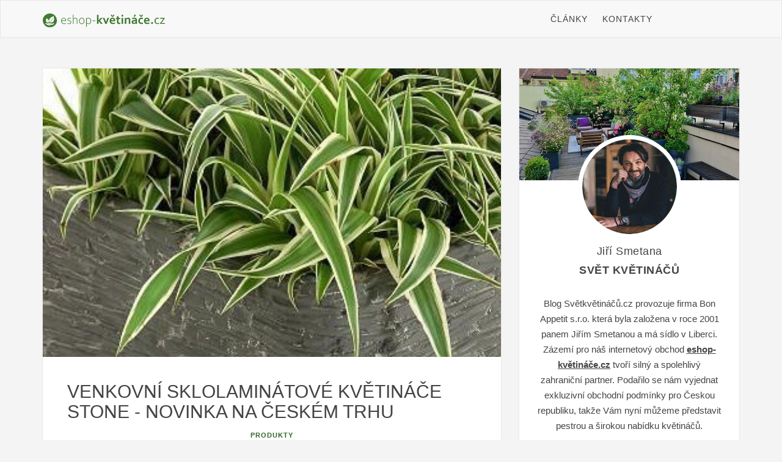

--- FILE ---
content_type: text/html; charset=utf-8
request_url: https://www.svetkvetinacu.cz/clanky/venkovni-sklolaminatove-kvetinace-stone-novinka-na-ceskem-trhu/
body_size: 4401
content:
<!DOCTYPE html>
<html lang="cs">
    <head>
        <meta http-equiv="Content-Type" content="text/html; charset=utf-8">
        <meta name="viewport" content="width=device-width, initial-scale=1.0, user-scalable=0">
        <meta http-equiv="X-UA-Compatible" content="IE=11">

        <link rel="stylesheet" href="/build/frontend-style.235ce434.css">


    <script type="text/javascript">
        window.dataLayer = window.dataLayer || []; function gtag() { window.dataLayer.push(arguments); } gtag('consent', 'default', { 'ad_storage': "denied", 'analytics_storage':"denied" });
    </script>

    <script type="text/javascript">
    </script>

    <script type="text/javascript">
        (function(w,d,s,l,i){ w[l]=w[l]||[];w[l].push({'gtm.start':
                new Date().getTime(),event:'gtm.js'});var f=d.getElementsByTagName(s)[0],
            j=d.createElement(s),dl=l!='dataLayer'?'&l='+l:'';j.async=true;j.src=
            'https://www.googletagmanager.com/gtm.js?id='+i+dl;f.parentNode.insertBefore(j,f);
        })(window,document,'script','dataLayer',"GTM-PLNBFCK");
    </script>

<meta name="description" content="Magazín o květináčích a všem kolem nich. Najdete zde články pro inspiraci, dozvíte se zajímavé novinky a uvidíte naše realizace. ">
<meta name="keywords" content="svět květináčů ,květináče,magazín květináče">
<meta name="robots" content="index, nofollow">


    <meta property="og:url" content="https://www.svetkvetinacu.cz/clanky/venkovni-sklolaminatove-kvetinace-stone-novinka-na-ceskem-trhu/">
        <link rel="alternate" href="cs" hreflang="https://www.svetkvetinacu.cz/clanky/venkovni-sklolaminatove-kvetinace-stone-novinka-na-ceskem-trhu/">

            <link rel="canonical" href="https://www.svetkvetinacu.cz/clanky/venkovni-sklolaminatove-kvetinace-stone-novinka-na-ceskem-trhu/">



<title id="snippet-seoTitle-seoTitle"> Venkovní sklolaminátové květináče STONE - novinka na českém trhu | Svět květináčů </title>

    <script type="application/ld+json">{"@context":"https:\/\/schema.org","@type":"Article"}</script>

        <link rel="icon" type="image/png" sizes="32x32" href="/public/frontend/images/favicons/favicon-32x32.png">
        <link rel="icon" type="image/png" sizes="16x16" href="/public/frontend/images/favicons/favicon-16x16.png">

        
    </head>
    <body>

    <noscript>
        <iframe src="https://www.googletagmanager.com/ns.html?id=GTM-PLNBFCK" height="0" width="0" style="display:none;visibility:hidden"></iframe>
    </noscript>





        <header class="kotha-menu marketing-menu left-logo">
    <nav class="navbar navbar-default">
        <div class="container">
            <div class="menu-content">
                <div class="navbar-header">
                    <button type="button" class="navbar-toggle collapsed" data-toggle="collapse" data-target="#navbar">
                        <span class="sr-only">Toggle navigation</span>
                        <span class="icon-bar"></span>
                        <span class="icon-bar"></span>
                        <span class="icon-bar"></span>
                    </button>
                    <a class="navbar-brand" style="max-width: 300px;" href="/" title="Svět květináčů">
                        <h1>
                                <img src="/public/frontend/images/logo-cs.svg" class="cs" alt="Svět květináčů">
                        </h1>
                    </a>
                </div>
                <div class="collapse navbar-collapse" id="navbar">
                    <ul class="top-social-icons list-inline pull-right">
                        <li>
                                <a href="https://www.facebook.com/svetkvetinacu">
                                    <span data-icon="mdi-facebook" class="iconify"></span>
                                </a>
                        </li>
                        <li>
                            <a href="https://www.instagram.com/kvetinace/">
                                <span data-icon="mdi-instagram" class="iconify"></span>
                            </a>
                        </li>
                        <li>
                            <a href="https://pinterest.com/svetkvetinacu/">
                                <span data-icon="mdi-pinterest" class="iconify"></span>
                            </a>
                        </li>
                    </ul>

                    






        <ul class="nav navbar-nav text-uppercase pull-right">








        <li class="menu-list__item">
    <a href="https://www.svetkvetinacu.cz/clanky/" class="menu-list__item__link" data-hover-intent>
        Články
    </a>


        </li>






        <li class="menu-list__item" class="last">
    <a href="https://www.svetkvetinacu.cz/kontakty/" class="menu-list__item__link" data-hover-intent>
        Kontakty
    </a>


        </li>
        </ul>

                </div>
            </div>
        </div>
    </nav>
</header>


    <div class="kotha-default-content">
        <div class="container">
            <div class="row">
                <div class="col-md-8">
<script type="text/javascript">
    $(document).ready(function () {
    });
</script>


    <article class="single-blog-detail single-blog">
        <div class="post-thumb">
            <a href="/clanky/venkovni-sklolaminatove-kvetinace-stone-novinka-na-ceskem-trhu/">
                <img alt="" title="" src="https://www.svetkvetinacu.cz/content/images/article/list/97-Venkovni_sklolamina_tove_kve_tina_c_e_stone_-_novinka_na_c_eke_m_trhu.jpg">
            </a>
        </div>
        <div class="post-content">
            <div class="entry-header text-center text-uppercase">




                     <h1>Venkovní sklolaminátové květináče STONE - novinka na českém trhu</h1>

                    <a href="/clanky/produkty/" class="post-cat">
                        Produkty
                    </a>
            </div>
            <div class="entry-content">

                    <p>Rádi bychom Vám představili novou řadu sklolaminátových květináčů <a href="../../../../cs/detail/93674-Kvetinace-sklolaminat-STONE28x28x28antracit-1ks.html">květináčů STONE</a> , které zakoupíte výhradně v našem eshopu. Tyto květináče podle nás znamenají malou revoluci v sortimentu.</p>
<p>Základ tvoří sklolaminát, na který se posléze ručně nanáší fragmenty pravé břidlice. Tím tak vznikne květináč s velmi krásným designem, který působí až rustikálním dojmem. Zároveň si zachovává všechny kladné vlastnosti sklolaminátu. Je velice lehký a manipulace s ním se tak stává hračkou. Zároveň je stabilní a odolný. Důležitá je také mrazuvzdornost, díky které lze květináče STONE umístit jak do interiéru, tak do exteriéru.</p>
<p>I když je květináč STONE navržený primárně pro venkovní použití, dá se velmi dobře umístit i v interiérech. Při venkovní instalaci je ale důležité vyvrtat do dna květináče otvor pro odtok přebytečné vody. Osazení rostlin se provádí přímo a není nutná další izolace.</p>
<p>Květináče STONE se hodí všude tam, kde chcete zapůsobit na příchozí luxusním, avšak přívětivým dojmem. Skvěle se budou vyjímat v hotelu, restauraci, firemním sídle nebo na venkovní terase. Díky nim vhodně doplníte jakýkoliv prostor moderním a hlavně neotřelým způsobem!</p>
<p><a href="../../../../cs/detail/93674-Kvetinace-sklolaminat-STONE28x28x28antracit-1ks.html">Květináče STONE</a> najdete na našem eshopu v rozměrech 28x28, 38x38 a 50x50 cm.</p>
            </div>
            <div class="post-meta author-meta">
                3. 3. 2012
            </div>
        </div>
    </article>

        <div class="row">
                <div class="col-xs-6">
                    <div class="single-blog-box">
                        <a href="/clanky/vanocni-vyzdoba-kvetinacu-v-rakousku/">
                            <img alt="" title="" src="https://www.svetkvetinacu.cz/content/images/article/followingOrPrevious/126-Va_noc_ni_vy_zdoba_kve_tina_c_u_v_Rakousku.jpg">
                            <div class="overlay">
                                <div class="promo-text">
                                    <h5>Vánoční výzdoba květináčů v Rakousku</h5>
                                </div>
                            </div>
                        </a>
                    </div>
                </div>
                <div class="col-xs-6">
                    <div class="single-blog-box">
                        <a href="/clanky/pozinkove-kvetinace-kvetinac-linea-design-barva-titanum/">
                            <img alt="" title="" src="https://www.svetkvetinacu.cz/content/images/article/followingOrPrevious/162-Pozinkove_kve_tina_c_e_-_kve_tina_c_linea_design_barva_titanium.jpg">
                            <div class="overlay">
                                <div class="promo-text">
                                    <h5>Pozinkové květináče - květináč LINEA DESIGN, barva titanum</h5>
                                </div>
                            </div>
                        </a>
                    </div>
                </div>
        </div>
                </div>
                <div class="col-md-4 col-sm-12">
                    <div class="kotha-sidebar">
                        <aside class="widget about-me-widget  text-center">
                            <div class="about-me-content">
                                <div class="about-me-img">


        <p style="background: none;"><img class="fr-fic fr-dib img-me img-circle" src="https://www.svetkvetinacu.cz/content/wysiwyg/me_1575020683.jpg" width="169" height="169" /></p>
<h2>Jiří Smetana</h2>
<h3 class="text-uppercase">Svět květináčů</h3>
<p>Blog Světkvětináčů.cz provozuje firma Bon Appetit s.r.o. která byla založena v roce 2001 panem Jiřím Smetanou a má sídlo v Liberci. Zázemí pro náš internetový obchod <a href="https://www.eshop-kvetinace.cz/"><strong>eshop-květináče.cz</strong></a> tvoří silný a spolehlivý zahraniční partner. Podařilo se nám vyjednat exkluzivní obchodní podmínky pro Českou republiku, takže Vám nyní můžeme představit pestrou a širokou nabídku květináčů.</p>
<p> </p>
<div class="other-projects__list">
<h3>Naše projekty</h3>
<div class="other-projects__list__item">
<h4>Výroba květináčů na zakázku</h4>
<p>Výroba květináčů a truhlíků ze sklolaminátu na míru našim zákazníkům.</p>
<p><a href="https://www.pots.cz/">https://www.pots.cz/</a></p>
</div>
<div class="other-projects__list__item">
<h4>E-shop s květináči</h4>
<p>Náš internetový obchod s květináči, v nabídce je více jak 700 květináčů.</p>
<p><a href="https://www.eshop-kvetinace.cz/">www.eshop-kvetinace.cz</a></p>
</div>
<div class="other-projects__list__item">
<h4>Kožené, luxusní květináče</h4>
<p>Nový projekt v našem portfoliu. Kožené, luxusní květináče, které zaujmou každého.</p>
<p><a href="https://www.home-object.com/">www.home-object.com</a></p>
</div>
</div>

                                </div>
                            </div>
                            <div class="social-share">
                                <ul class="list-inline">
                                    <li>
                                            <a href="https://www.facebook.com/svetkvetinacu" class="s-facebook">
                                                <span data-icon="mdi-facebook" class="iconify"></span>
                                            </a>
                                    </li>
                                    <li>
                                        <a href="https://www.instagram.com/kvetinace/" class="s-instagram">
                                            <span data-icon="mdi-instagram" class="iconify"></span>
                                        </a>
                                    </li>
                                    <li>
                                        <a href="https://pinterest.com/svetkvetinacu/" class="s-pinterest">
                                            <span data-icon="mdi-pinterest" class="iconify"></span>
                                        </a>
                                    </li>
                                </ul>
                            </div>
                        </aside>
                    </div>
                </div>
            </div>
        </div>
    </div>

<div class="scroll-up">
    <a href="javascript:void(0);" title="Nahoru">
        <span data-icon="mdi-chevron-up" class="iconify"></span>
    </a>
</div>


<footer>
    <div class="container-fluid text-center ft-copyright">
        <p>
            &copy; 2019 Created with <span style="color: #ff6c6c;"><span data-icon="mdi-heart" class="iconify"></span></span> by <a href="https://www.opweb.cz" title="OP WEB">OP WEB</a>
        </p>
    </div>
</footer>

        


<div id="js-cookies-policy-settings" data-config="&#123;&quot;cs&quot;:&#123;&quot;consent_modal&quot;:&#123;&quot;title&quot;:&quot;Používáme cookies&quot;,&quot;description&quot;:&quot;&lt;p&gt;&lt;span&gt;Na tomto webu použ&amp;iacute;v&amp;aacute;me soubory cookies, abychom V&amp;aacute;m umožnily jeho pohodln&amp;eacute; proch&amp;aacute;zen&amp;iacute;. D&amp;iacute;ky anal&amp;yacute;ze provozu tak&amp;eacute; můžeme neust&amp;aacute;le pracovat na zlep&amp;scaron;ov&amp;aacute;n&amp;iacute; funkc&amp;iacute;, v&amp;yacute;konu a použitelnosti.&lt;/span&gt;&lt;/p&gt;&quot;,&quot;primary_btn&quot;:&#123;&quot;text&quot;:&quot;Přijmout vše&quot;,&quot;role&quot;:&quot;accept_all&quot;},&quot;secondary_btn&quot;:&#123;&quot;text&quot;:&quot;Nastavení&quot;}},&quot;settings_modal&quot;:&#123;&quot;title&quot;:&quot;Nastavení cookies&quot;,&quot;save_settings_btn&quot;:&quot;Uložit nastavení&quot;,&quot;accept_all_btn&quot;:&quot;Přijmout vše&quot;,&quot;reject_all_btn&quot;:&quot;Odmítnout vše&quot;,&quot;close_btn_label&quot;:&quot;Zavřít&quot;,&quot;blocks&quot;:[&#123;&quot;description&quot;:&quot;&lt;p&gt;&lt;span&gt;Na tomto webu použ&amp;iacute;v&amp;aacute;me soubory cookies, abychom V&amp;aacute;m umožnily jeho pohodln&amp;eacute; proch&amp;aacute;zen&amp;iacute;. D&amp;iacute;ky anal&amp;yacute;ze provozu tak&amp;eacute; můžeme neust&amp;aacute;le pracovat na zlep&amp;scaron;ov&amp;aacute;n&amp;iacute; funkc&amp;iacute;, v&amp;yacute;konu a použitelnosti.&lt;/span&gt;&lt;/p&gt;&quot;},&#123;&quot;title&quot;:&quot;Technické&quot;,&quot;description&quot;:null,&quot;toggle&quot;:&#123;&quot;value&quot;:&quot;technical&quot;,&quot;enabled&quot;:true,&quot;readonly&quot;:true}},&#123;&quot;title&quot;:&quot;Analytické&quot;,&quot;description&quot;:null,&quot;toggle&quot;:&#123;&quot;value&quot;:&quot;analytics&quot;,&quot;enabled&quot;:false,&quot;readonly&quot;:false}},&#123;&quot;title&quot;:&quot;Marketingové&quot;,&quot;description&quot;:null,&quot;toggle&quot;:&#123;&quot;value&quot;:&quot;marketing&quot;,&quot;enabled&quot;:false,&quot;readonly&quot;:false}}]}}}" data-log-url="/clanky/venkovni-sklolaminatove-kvetinace-stone-novinka-na-ceskem-trhu/?do=cookiesPolicy-log"></div>


        <script src="/build/runtime.a0cc630d.js"></script>
<script src="/build/988.4e762286.js"></script>
<script src="/build/121.5fd59408.js"></script>
<script src="/build/frontend.39f9c7ab.js"></script>


        <script src="https://code.iconify.design/2/2.0.4/iconify.min.js"></script>


<div id="snippet-googleTagManager-dataLayer"></div>
    </body>
</html>


--- FILE ---
content_type: image/svg+xml
request_url: https://www.svetkvetinacu.cz/public/frontend/images/logo-cs.svg
body_size: 11116
content:
<svg xmlns="http://www.w3.org/2000/svg" xml:space="preserve" style="shape-rendering:geometricPrecision;text-rendering:geometricPrecision;image-rendering:optimizeQuality;fill-rule:evenodd;clip-rule:evenodd" viewBox="0 0 9692.68 1122.45"><defs><style>.str0{stroke:#3f7b31;stroke-width:7.07;stroke-miterlimit:22.9256}.fil1{fill:#fefefe}.fil2{fill:#3f7b31;fill-rule:nonzero}</style></defs><g id="Vrstva_x0020_1"><g id="_1828699839200"><ellipse transform="matrix(.00281 -.0621 .06091 .00276 561.227 561.224)" rx="9027.66" ry="9204.04" style="fill:#3f7b31"/><path class="fil1" d="m454.26 780.93-142.05-3.26L480 843.9l237.16-35.46c42.66-6.38 59.21-24.94.15-25.94l-174.02-2.22 46.37-46.12c356.54 8.57 328.95-258.49 271.23-529.62-228.45 118.92-456.62 237.97-309.13 503.13 0 0 228.97-238.75 256.19-364.29-3.86 50.2-10.85 140.2-223.16 369.4-2.12 2.29-63.1 51.91-93.06 79.6-17.93-21.44-56.66-54.68-57.86-56.34C311.88 566.76 312.78 508.5 313.32 476c9.89 83.14 141.96 260.31 141.96 260.31 110.13-153.66-28.59-254.21-167.5-354.73-53.11 167.11-86.71 334.83 141.69 367.61l24.79 31.73z"/><path class="fil1" d="M457.26 965.38 229.9 846.04c-45.14-20.83-40.2-92.2 40.05-57.94 47.81 20.41 139.08 52.39 205.91 80.19l309.78-45.27c57.01-8.33 67.63-36.1-8.55-47.17l61.35.71c55.58.64 86.38 59.77 14.17 97.46-19.23 10.05-32.39 12.93-54.33 18.3l-25.78 5.52-315.23 67.55z"/></g><path class="fil2 str0" d="M1464.72 598.65c0-48.86 8.57-91.54 25.71-128.04 16.97-36.51 40.45-64.45 70.28-84.17 29.82-19.55 63.25-29.31 100.45-29.31 55.02 0 98.9 18 131.81 54 32.74 36.17 49.19 92.9 49.19 170.2v17.65h-335.28c0 73.88 16.29 128.04 48.86 162.67 32.39 34.62 78.16 51.94 137.29 51.94 50.22 0 94.45-8.91 132.67-26.57v37.71c-31.2 17.31-75.42 26.05-132.67 26.05-73.19 0-129.41-21.94-169.01-65.82-39.59-43.88-59.3-105.93-59.3-186.32zm196.61-205.86c-41.65 0-76.62 15.77-105.07 47.48-28.63 31.71-44.56 72.5-48.34 122.56h293.11c-1.02-55.71-13.19-97.88-36.68-126.85-23.48-28.79-57.76-43.19-103.02-43.19zM1960.26 826.62v-41.65c36.17 19.71 78.68 29.66 127.53 29.66 39.94 0 71.48-9.26 94.61-27.94 23.31-18.52 34.97-44.57 34.97-78 0-25.54-7.72-45.07-23.14-58.79-15.43-13.71-41.31-24.85-77.48-33.59-33.25-8.06-60.33-16.46-81.41-25.2-21.26-8.56-38.4-21.42-51.94-38.05-13.38-16.79-20.06-38.91-20.06-66.34 0-43.88 14.74-76.45 44.22-97.7 29.48-21.25 67.19-31.88 113.13-31.88 42 0 81.08 8.91 117.25 26.57v39.26c-19.37-9.78-38.22-17.14-56.56-22.46-18.17-5.14-39.42-7.71-63.42-7.71-37.89 0-66.51 7.88-86.22 23.65-19.54 15.77-29.3 37.88-29.3 66.67 0 20.23 4.63 35.83 13.88 46.97 9.09 11.32 21.77 19.89 37.89 25.89 15.95 5.99 40.28 13.02 72.68 21.08 45.25 11.48 78.16 26.74 98.73 45.94 20.57 19.37 30.85 46.8 30.85 82.63 0 44.22-15.08 79.53-45.25 105.76-30 26.22-71.14 39.42-123.41 39.42-56.22 0-98.74-8.05-127.53-24.17zM2434.54 111.33v280.59l-2.05 53.66h2.05c42.86-58.97 95.31-88.45 157.36-88.45 51.76 0 89.81 15.08 113.99 45.43 24.17 30.33 36.16 72.5 36.16 126.33v309.57h-40.1v-313c0-41.31-9.09-73.53-27.43-96.67-18.16-23.31-46.45-34.97-85.02-34.97-59.82 0-111.41 32.57-154.95 97.88v346.76h-40.11V111.34h40.11zM2880.72 604.64c0-74.91 19.19-134.9 57.6-179.97 38.22-45.08 89.3-67.54 152.89-67.54 64.1 0 114.84 22.46 152.55 67.37 37.71 44.74 56.57 104.9 56.57 180.15 0 73.37-19.2 132.67-57.76 178.1-38.57 45.42-88.96 68.04-151.35 68.04-63.94 0-115.02-22.28-153.24-67.01-38.23-44.74-57.25-104.39-57.25-179.13zm377.44 0c0-64.62-15.08-115.87-45.25-153.92-30.17-37.88-70.62-56.91-121.7-56.91-51.6 0-92.56 18.86-122.9 56.74-30.33 37.88-45.43 89.13-45.43 154.09 0 64.28 14.92 115.19 44.92 152.73 29.99 37.54 71.13 56.22 123.41 56.22 51.6 0 92.38-18.68 122.21-56.06 29.83-37.19 44.74-88.27 44.74-152.89zM3472.08 369.47l12.51 54.51h1.03c16.11-19.55 37.71-35.48 64.96-48 27.43-12.51 54-18.86 80.22-18.86 65.65 0 115.7 21.25 150.49 63.6 34.63 42.34 51.94 101.99 51.94 178.94 0 66.34-11.31 118.11-34.11 155.47-22.79 37.37-49.37 62.56-79.7 75.76-30.34 13.2-59.82 19.88-88.62 19.88-61.71 0-110.39-19.19-146.22-57.76h-1.03l1.03 91.54v187.35h-40.11V369.47h27.6zm319 231.23c0-65.65-14.06-116.56-42.17-152.73-28.11-36.16-67.53-54.17-118.1-54.17-29.82 0-57.94 7.37-84.33 22.12-26.57 14.74-47.14 33.42-61.88 56.22v279.74c22.8 21.76 45.43 37.53 68.05 47.13 22.63 9.77 48.34 14.57 77.13 14.57 39.25 0 75.94-13.89 110.05-41.83 34.11-28.11 51.25-85.02 51.25-171.07z"/><path class="fil2" d="M3948.43 610.13v-42.17h221.12v42.17zM4299.64 111.33h119.31v437.95h2.57l185.29-197.29h147.06l-213.4 228.49 214.95 257.96h-144.15L4421 612.01h-2.05v226.43h-119.31zM5260.39 351.99l-188.2 486.46h-117.76l-188.72-486.46h125.47l67.71 185.81c19.37 52.11 37.02 104.39 53.14 156.49h2.06c14.05-45.08 31.36-96.33 52.11-153.58l67.71-188.72h126.49zM5589.32 273.82h-103.53L5380.37 98.99h92.9l63.25 106.27h2.06l63.25-106.27h92.9l-105.42 174.83zm-7.37 481.32c23.14 0 47.3-2.23 72.33-6.86 25.19-4.63 50.57-11.32 76.28-19.89v94.45c-15.26 6.68-38.91 13.02-70.79 19.03-31.72 5.99-64.8 8.91-98.91 8.91-34.45 0-67.19-4.45-98.22-13.37-30.85-8.74-57.93-23.14-81.24-42.85-23.14-19.71-41.48-45.43-55.19-76.79-13.54-31.54-20.4-69.59-20.4-114.51 0-44.22 6.34-82.78 19.19-116.04 12.69-33.08 29.82-60.51 51.25-82.27 21.43-21.77 45.94-38.06 73.71-49.03 27.6-10.8 56.22-16.28 85.71-16.28 30.85 0 59.3 4.62 85.36 14.05 25.88 9.25 48.51 24 67.36 44.04 19.03 20.06 33.77 45.77 44.23 77.31 10.62 31.71 15.94 68.91 15.94 112.1-.34 16.63-.85 30.86-1.54 42.51h-319.17c1.72 22.63 6.69 41.83 15.08 57.94 8.4 15.94 19.2 28.96 32.91 38.91 13.54 9.94 29.31 17.31 47.31 21.77 18.16 4.63 37.71 6.86 58.79 6.86zm-47.65-322.93c-15.08 0-28.46 2.74-40.29 8.22-11.65 5.66-21.76 13.03-30.33 22.63-8.57 9.59-15.26 20.73-20.22 33.42-5.15 12.68-8.4 26.22-10.12 40.62h191.3c0-14.4-1.89-27.94-5.83-40.62-3.77-12.69-9.42-23.83-16.97-33.42-7.54-9.6-16.97-16.98-28.11-22.63-11.32-5.48-24.34-8.22-39.42-8.22zM6155.49 837.76c-13.38 3.94-29.31 7.2-47.83 9.6-18.68 2.23-35.99 3.42-52.11 3.42-40.8 0-74.22-6.68-100.27-19.88-26.06-13.2-44.4-32.23-55.03-56.91-7.71-17.82-11.65-41.82-11.65-72.33V449.68h-90.85v-97.7h90.85V216.22h119.3v135.76h140.56v97.7H6007.9v236.55c0 18.68 2.91 32.56 8.57 41.65 9.94 15.43 30 23.14 59.65 23.14 13.89 0 27.43-1.03 40.97-3.26 13.53-2.23 26.39-4.97 38.4-8.23v98.22zM6250.97 351.99h119.3v486.46h-119.3V351.99zm-3.08-240.66h125.46v128.55h-125.46V111.33zM6613.15 419.52h2.06c7.03-10.11 15.95-19.88 26.57-29.65 10.8-9.78 22.97-18.17 36.68-25.55 13.72-7.37 28.97-13.37 45.43-17.82 16.62-4.63 34.29-6.86 52.97-6.86 17.82 0 34.96 2.05 51.6 5.99 16.45 4.12 31.71 10.29 45.42 18.86s25.88 19.54 36.35 33.08c10.62 13.71 18.85 29.82 24.85 48.51 3.42 10.45 5.66 21.77 6.86 33.94 1.2 12.17 1.72 26.39 1.72 42.5v315.91h-119.3V540.86c0-13.02-.51-24.17-1.54-33.59-1.03-9.42-2.75-17.65-5.48-24.68-6-15.43-15.09-26.4-27.25-33.08-12.35-6.69-27.09-10.11-44.4-10.11-23.14 0-45.25 5.48-66.51 16.45-21.25 10.81-39.94 26.74-56.39 47.49v335.1h-119.3V351.98h98.73l10.96 67.53zM7361.35 786.68h-2.06c-6.68 7.02-14.56 14.22-24 21.6-9.42 7.37-20.22 14.4-32.23 20.91-11.99 6.51-25.36 11.66-40.1 15.6-14.74 3.94-30.69 5.99-47.83 5.99-23.14 0-44.73-3.6-64.79-10.8-20.23-7.2-37.37-17.65-51.77-31.2-14.4-13.53-25.71-29.82-33.93-49.19-8.23-19.19-12.35-40.8-12.35-64.44 0-26.23 4.81-49.55 14.23-70.45 9.6-20.74 22.97-38.22 39.94-52.63 17.14-14.4 37.54-25.36 61.36-32.9 23.65-7.54 50.06-11.32 78.85-11.32 21.09 0 40.45 1.37 58.28 3.94 17.65 2.75 33.25 6 46.62 9.6v-19.55c0-11.31-1.89-22.28-5.83-32.74-3.77-10.62-9.94-19.88-18.51-28.11-8.57-8.23-19.71-14.57-33.42-19.55-13.72-4.8-30.51-7.2-50.22-7.2-24 0-48.17 2.57-72.34 7.88-24 5.32-50.22 13.38-78.33 24v-92.9c24.51-10.62 50.39-18.85 77.82-24.51 27.6-5.83 56.22-8.75 86.38-9.08 35.48 0 66.68 4.28 93.25 13.02 26.57 8.74 49.03 20.74 66.86 35.99 18 15.26 31.54 33.26 40.45 54 8.75 20.73 13.2 43.37 13.2 67.7v183.41c0 32.23.34 59.81 1.03 82.96.69 22.97 1.37 43.53 2.06 61.71h-107.48l-5.14-51.76zm-9.77-155.64c-11.32-2.75-24.34-5.15-39.08-7.37-14.74-2.23-29.66-3.26-44.56-3.26-29.15 0-52.12 5.83-68.91 17.31-16.97 11.66-25.36 29.31-25.36 53.14 0 10.96 1.88 20.57 5.83 28.79 3.77 8.23 8.91 15.08 15.43 20.4 6.51 5.32 14.23 9.42 22.8 12.17 8.74 2.57 18 3.94 27.59 3.94 12 0 23.49-1.55 34.12-4.81 10.62-3.08 20.57-7.2 29.48-11.99 9.08-4.81 17.14-10.29 24.34-16.29 7.2-6.17 13.37-11.99 18.34-17.65v-74.39zm36.17-532.05-82.97 174.83h-92.38l59.81-174.83h115.54zM7954.6 827.81c-15.08 6.35-33.59 11.66-55.36 16.29-21.77 4.45-44.56 6.68-68.74 6.68-35.14 0-68.04-4.96-98.39-15.08-30.51-9.94-57.25-25.19-80.05-45.59-22.8-20.57-40.8-46.28-53.82-77.64-13.2-31.37-19.71-67.88-19.71-109.7 0-46.79 7.54-87.08 22.63-120.5 15.08-33.42 34.8-60.68 58.79-81.59 24-20.92 50.91-36.35 80.9-46.28 30-9.78 59.48-14.74 88.62-14.74 21.77 0 42.68 1.88 62.74 5.83 20.23 3.77 38.4 9.08 54.85 15.77v96.67c-14.74-6.17-30.51-11.14-46.97-14.91-16.62-3.78-34.45-5.66-53.48-5.66-19.19 0-37.37 2.91-54.85 8.74-17.31 5.83-32.74 15.08-46.1 27.77-13.38 12.85-24 29.48-31.88 50.39-7.88 20.91-11.83 46.11-11.83 75.42 0 21.43 3.08 41.65 9.08 60.51s14.74 34.97 26.4 48.34c11.48 13.37 26.22 24.17 44.05 32.23 18 8.23 39.08 12.34 63.59 12.34 21.77 0 41.48-2.06 59.3-6.17 17.65-4.29 34.45-9.42 50.22-15.43v96.33zm-95.64-553.99h-103.53L7650.01 98.99h92.9l63.25 106.27h2.06l63.25-106.27h92.9l-105.41 174.83zM8308.22 755.14c23.14 0 47.3-2.23 72.33-6.86 25.19-4.63 50.57-11.32 76.28-19.89v94.45c-15.26 6.68-38.91 13.02-70.79 19.03-31.72 5.99-64.8 8.91-98.91 8.91-34.45 0-67.19-4.45-98.22-13.37-30.85-8.74-57.93-23.14-81.24-42.85-23.14-19.71-41.48-45.43-55.19-76.79-13.54-31.54-20.4-69.59-20.4-114.51 0-44.22 6.34-82.78 19.19-116.04 12.69-33.08 29.82-60.51 51.25-82.27 21.43-21.77 45.94-38.06 73.71-49.03 27.6-10.8 56.22-16.28 85.71-16.28 30.85 0 59.3 4.62 85.36 14.05 25.88 9.25 48.51 24 67.36 44.04 19.03 20.06 33.77 45.77 44.23 77.31 10.62 31.71 15.94 68.91 15.94 112.1-.34 16.63-.85 30.86-1.54 42.51h-319.17c1.72 22.63 6.69 41.83 15.08 57.94 8.4 15.94 19.2 28.96 32.91 38.91 13.54 9.94 29.31 17.31 47.31 21.77 18.16 4.63 37.71 6.86 58.79 6.86zm-47.65-322.93c-15.08 0-28.46 2.74-40.29 8.22-11.65 5.66-21.76 13.03-30.33 22.63-8.57 9.59-15.26 20.73-20.22 33.42-5.15 12.68-8.4 26.22-10.12 40.62h191.3c0-14.4-1.89-27.94-5.83-40.62-3.77-12.69-9.42-23.83-16.97-33.42-7.54-9.6-16.97-16.98-28.11-22.63-11.32-5.48-24.34-8.22-39.42-8.22zM8602.52 704.74h134.74v133.7h-134.74zM9099.79 348.9c23.14 0 45.25 2.4 66.34 7.2 21.09 4.81 39.08 11.48 54.17 20.23v64.1c-21.09-7.88-40.45-13.88-58.28-17.82-17.65-3.94-35.83-5.83-54.17-5.83-19.54 0-38.74 3.26-57.76 9.59-19.03 6.35-36.17 16.8-51.25 31.37-15.08 14.56-27.25 33.77-36.34 57.76-9.26 23.82-13.89 53.65-13.89 89.13 0 25.71 3.43 49.54 10.29 71.31 6.86 21.77 17.14 40.62 30.69 56.57 13.53 15.77 30.51 28.28 50.9 37.02 20.4 8.91 44.05 13.37 70.8 13.37 19.54 0 39.08-2.06 58.79-6.17 19.71-4.11 39.08-9.94 57.76-17.49v64.45c-5.66 3.42-13.2 6.69-22.28 10.11-9.26 3.26-19.37 6.17-30.51 8.74-10.97 2.4-22.63 4.46-35.14 6-12.35 1.54-24.68 2.23-37.2 2.23-32.05 0-62.39-4.8-91.02-14.56-28.63-9.6-53.65-24.52-75.07-44.56-21.43-20.23-38.4-45.6-50.74-76.46-12.34-30.68-18.51-67.19-18.51-109.35 0-31.37 3.26-59.66 9.77-84.85 6.51-25.03 15.43-47.13 26.91-66.16 11.32-19.03 24.51-35.32 39.77-48.68 15.26-13.37 31.54-24.34 48.68-32.91 17.31-8.57 35.14-14.74 53.48-18.51 18.51-3.94 36.34-5.83 53.82-5.83zM9576.3 430.15v-2.06h-262.09v-66.85h361v49.2l-265.17 359.1v2.06h282.64v66.84h-386.69v-42.17z"/></g></svg>


--- FILE ---
content_type: text/javascript
request_url: https://www.svetkvetinacu.cz/build/121.5fd59408.js
body_size: 15818
content:
/*! For license information please see 121.5fd59408.js.LICENSE.txt */
(self.webpackChunksvetkvetinacu=self.webpackChunksvetkvetinacu||[]).push([[121],{4238:(t,e,o)=>{"use strict";var n=o(9755);function i(t){return i="function"==typeof Symbol&&"symbol"==typeof Symbol.iterator?function(t){return typeof t}:function(t){return t&&"function"==typeof Symbol&&t.constructor===Symbol&&t!==Symbol.prototype?"symbol":typeof t},i(t)}function a(t,e){var o="undefined"!=typeof Symbol&&t[Symbol.iterator]||t["@@iterator"];if(!o){if(Array.isArray(t)||(o=r(t))||e&&t&&"number"==typeof t.length){o&&(t=o);var n=0,i=function(){};return{s:i,n:function(){return n>=t.length?{done:!0}:{done:!1,value:t[n++]}},e:function(t){throw t},f:i}}throw new TypeError("Invalid attempt to iterate non-iterable instance.\nIn order to be iterable, non-array objects must have a [Symbol.iterator]() method.")}var a,s=!0,l=!1;return{s:function(){o=o.call(t)},n:function(){var t=o.next();return s=t.done,t},e:function(t){l=!0,a=t},f:function(){try{s||null==o.return||o.return()}finally{if(l)throw a}}}}function s(t){return function(t){if(Array.isArray(t))return l(t)}(t)||function(t){if("undefined"!=typeof Symbol&&null!=t[Symbol.iterator]||null!=t["@@iterator"])return Array.from(t)}(t)||r(t)||function(){throw new TypeError("Invalid attempt to spread non-iterable instance.\nIn order to be iterable, non-array objects must have a [Symbol.iterator]() method.")}()}function r(t,e){if(t){if("string"==typeof t)return l(t,e);var o=Object.prototype.toString.call(t).slice(8,-1);return"Object"===o&&t.constructor&&(o=t.constructor.name),"Map"===o||"Set"===o?Array.from(t):"Arguments"===o||/^(?:Ui|I)nt(?:8|16|32)(?:Clamped)?Array$/.test(o)?l(t,e):void 0}}function l(t,e){(null==e||e>t.length)&&(e=t.length);for(var o=0,n=new Array(e);o<e;o++)n[o]=t[o];return n}function c(t,e){for(var o=0;o<e.length;o++){var n=e[o];n.enumerable=n.enumerable||!1,n.configurable=!0,"value"in n&&(n.writable=!0),Object.defineProperty(t,n.key,n)}}function d(t,e,o){return e in t?Object.defineProperty(t,e,{value:o,enumerable:!0,configurable:!0,writable:!0}):t[e]=o,t}e.Z=void 0;var h=function(){function t(e,o){var n=this;if(function(t,e){if(!(t instanceof e))throw new TypeError("Cannot call a class as a function")}(this,t),d(this,"defaultOptions",{sourceAttr:"href",overlay:!0,overlayOpacity:.7,spinner:!0,nav:!0,navText:["&lsaquo;","&rsaquo;"],captions:!0,captionDelay:0,captionSelector:"img",captionType:"attr",captionsData:"title",captionPosition:"bottom",captionClass:"",close:!0,closeText:"&times;",swipeClose:!0,showCounter:!0,fileExt:"png|jpg|jpeg|gif|webp",animationSlide:!0,animationSpeed:250,preloading:!0,enableKeyboard:!0,loop:!0,rel:!1,docClose:!0,swipeTolerance:50,className:"simple-lightbox",widthRatio:.8,heightRatio:.9,scaleImageToRatio:!1,disableRightClick:!1,disableScroll:!0,alertError:!0,alertErrorMessage:"Image not found, next image will be loaded",additionalHtml:!1,history:!0,throttleInterval:0,doubleTapZoom:2,maxZoom:10,htmlClass:"has-lightbox",rtl:!1,fixedClass:"sl-fixed",fadeSpeed:300,uniqueImages:!0,focus:!0,scrollZoom:!0,scrollZoomFactor:.5,download:!1}),d(this,"transitionPrefix",void 0),d(this,"isPassiveEventsSupported",void 0),d(this,"transitionCapable",!1),d(this,"isTouchDevice","ontouchstart"in window),d(this,"isAppleDevice",/(Mac|iPhone|iPod|iPad)/i.test(navigator.platform)),d(this,"initialLocationHash",void 0),d(this,"pushStateSupport","pushState"in history),d(this,"isOpen",!1),d(this,"isAnimating",!1),d(this,"isClosing",!1),d(this,"isFadeIn",!1),d(this,"urlChangedOnce",!1),d(this,"hashReseted",!1),d(this,"historyHasChanges",!1),d(this,"historyUpdateTimeout",null),d(this,"currentImage",void 0),d(this,"eventNamespace","simplelightbox"),d(this,"domNodes",{}),d(this,"loadedImages",[]),d(this,"initialImageIndex",0),d(this,"currentImageIndex",0),d(this,"initialSelector",null),d(this,"globalScrollbarWidth",0),d(this,"controlCoordinates",{swipeDiff:0,swipeYDiff:0,swipeStart:0,swipeEnd:0,swipeYStart:0,swipeYEnd:0,mousedown:!1,imageLeft:0,zoomed:!1,containerHeight:0,containerWidth:0,containerOffsetX:0,containerOffsetY:0,imgHeight:0,imgWidth:0,capture:!1,initialOffsetX:0,initialOffsetY:0,initialPointerOffsetX:0,initialPointerOffsetY:0,initialPointerOffsetX2:0,initialPointerOffsetY2:0,initialScale:1,initialPinchDistance:0,pointerOffsetX:0,pointerOffsetY:0,pointerOffsetX2:0,pointerOffsetY2:0,targetOffsetX:0,targetOffsetY:0,targetScale:0,pinchOffsetX:0,pinchOffsetY:0,limitOffsetX:0,limitOffsetY:0,scaleDifference:0,targetPinchDistance:0,touchCount:0,doubleTapped:!1,touchmoveCount:0}),this.options=Object.assign(this.defaultOptions,o),this.isPassiveEventsSupported=this.checkPassiveEventsSupport(),"string"==typeof e?(this.initialSelector=e,this.elements=Array.from(document.querySelectorAll(e))):this.elements=void 0!==e.length&&e.length>0?Array.from(e):[e],this.relatedElements=[],this.transitionPrefix=this.calculateTransitionPrefix(),this.transitionCapable=!1!==this.transitionPrefix,this.initialLocationHash=this.hash,this.options.rel&&(this.elements=this.getRelated(this.options.rel)),this.options.uniqueImages){var i=[];this.elements=Array.from(this.elements).filter((function(t){var e=t.getAttribute(n.options.sourceAttr);return-1===i.indexOf(e)&&(i.push(e),!0)}))}this.createDomNodes(),this.options.close&&this.domNodes.wrapper.appendChild(this.domNodes.closeButton),this.options.nav&&this.domNodes.wrapper.appendChild(this.domNodes.navigation),this.options.spinner&&this.domNodes.wrapper.appendChild(this.domNodes.spinner),this.addEventListener(this.elements,"click."+this.eventNamespace,(function(t){if(n.isValidLink(t.currentTarget)){if(t.preventDefault(),n.isAnimating)return!1;n.initialImageIndex=n.elements.indexOf(t.currentTarget),n.openImage(t.currentTarget)}})),this.options.docClose&&this.addEventListener(this.domNodes.wrapper,["click."+this.eventNamespace,"touchstart."+this.eventNamespace],(function(t){n.isOpen&&t.target===t.currentTarget&&n.close()})),this.options.disableRightClick&&this.addEventListener(document.body,"contextmenu."+this.eventNamespace,(function(t){t.target.parentElement.classList.contains("sl-image")&&t.preventDefault()})),this.options.enableKeyboard&&this.addEventListener(document.body,"keyup."+this.eventNamespace,this.throttle((function(t){if(n.controlCoordinates.swipeDiff=0,n.isAnimating&&"Escape"===t.key)return n.currentImage.setAttribute("src",""),n.isAnimating=!1,n.close();n.isOpen&&(t.preventDefault(),"Escape"===t.key&&n.close(),!n.isAnimating&&["ArrowLeft","ArrowRight"].indexOf(t.key)>-1&&n.loadImage("ArrowRight"===t.key?1:-1))}),this.options.throttleInterval)),this.addEvents()}var e,o,r;return e=t,o=[{key:"checkPassiveEventsSupport",value:function(){var t=!1;try{var e=Object.defineProperty({},"passive",{get:function(){t=!0}});window.addEventListener("testPassive",null,e),window.removeEventListener("testPassive",null,e)}catch(t){}return t}},{key:"generateQuerySelector",value:function(t){var e=t.tagName,o=t.id,n=t.className,i=t.parentNode;if("HTML"===e)return"HTML";var a=e;if(a+=""!==o?"#".concat(o):"",n)for(var s=n.trim().split(/\s/),r=0;r<s.length;r++)a+=".".concat(s[r]);for(var l=1,c=t;c.previousElementSibling;c=c.previousElementSibling)l+=1;return a+=":nth-child(".concat(l,")"),"".concat(this.generateQuerySelector(i)," > ").concat(a)}},{key:"createDomNodes",value:function(){if(this.domNodes.overlay=document.createElement("div"),this.domNodes.overlay.classList.add("sl-overlay"),this.domNodes.overlay.dataset.opacityTarget=this.options.overlayOpacity,this.domNodes.closeButton=document.createElement("button"),this.domNodes.closeButton.classList.add("sl-close"),this.domNodes.closeButton.innerHTML=this.options.closeText,this.domNodes.spinner=document.createElement("div"),this.domNodes.spinner.classList.add("sl-spinner"),this.domNodes.spinner.innerHTML="<div></div>",this.domNodes.navigation=document.createElement("div"),this.domNodes.navigation.classList.add("sl-navigation"),this.domNodes.navigation.innerHTML='<button class="sl-prev">'.concat(this.options.navText[0],'</button><button class="sl-next">').concat(this.options.navText[1],"</button>"),this.domNodes.counter=document.createElement("div"),this.domNodes.counter.classList.add("sl-counter"),this.domNodes.counter.innerHTML='<span class="sl-current"></span>/<span class="sl-total"></span>',this.domNodes.download=document.createElement("div"),this.domNodes.download.classList.add("sl-download"),this.domNodes.downloadLink=document.createElement("a"),this.domNodes.downloadLink.setAttribute("download",""),this.domNodes.downloadLink.textContent=this.options.download,this.domNodes.download.appendChild(this.domNodes.downloadLink),this.domNodes.caption=document.createElement("div"),this.domNodes.caption.classList.add("sl-caption","pos-"+this.options.captionPosition),this.options.captionClass){var t,e=this.options.captionClass.split(/[\s,]+/);(t=this.domNodes.caption.classList).add.apply(t,s(e))}this.domNodes.image=document.createElement("div"),this.domNodes.image.classList.add("sl-image"),this.domNodes.wrapper=document.createElement("div"),this.domNodes.wrapper.classList.add("sl-wrapper"),this.domNodes.wrapper.setAttribute("tabindex",-1),this.domNodes.wrapper.setAttribute("role","dialog"),this.domNodes.wrapper.setAttribute("aria-hidden",!1),this.options.className&&this.domNodes.wrapper.classList.add(this.options.className),this.options.rtl&&this.domNodes.wrapper.classList.add("sl-dir-rtl")}},{key:"throttle",value:function(t,e){var o;return function(){o||(t.apply(this,arguments),o=!0,setTimeout((function(){return o=!1}),e))}}},{key:"isValidLink",value:function(t){return!this.options.fileExt||t.getAttribute(this.options.sourceAttr)&&new RegExp("("+this.options.fileExt+")($|\\?.*$)","i").test(t.getAttribute(this.options.sourceAttr))}},{key:"calculateTransitionPrefix",value:function(){var t=(document.body||document.documentElement).style;return"transition"in t?"":"WebkitTransition"in t?"-webkit-":"MozTransition"in t?"-moz-":"OTransition"in t&&"-o"}},{key:"getScrollbarWidth",value:function(){var t,e=document.createElement("div");return e.classList.add("sl-scrollbar-measure"),document.body.appendChild(e),t=e.offsetWidth-e.clientWidth,document.body.removeChild(e),t}},{key:"toggleScrollbar",value:function(t){var e=0,o=[].slice.call(document.querySelectorAll("."+this.options.fixedClass));if("hide"===t){var n=window.innerWidth;if(!n){var i=document.documentElement.getBoundingClientRect();n=i.right-Math.abs(i.left)}if(document.body.clientWidth<n||this.isAppleDevice){var a=parseInt(document.body.style.paddingRight||0,10);e=this.getScrollbarWidth(),document.body.dataset.originalPaddingRight=a,(e>0||0==e&&this.isAppleDevice)&&(document.body.classList.add("hidden-scroll"),document.body.style.paddingRight=a+e+"px",o.forEach((function(t){var o=t.style.paddingRight,n=window.getComputedStyle(t)["padding-right"];t.dataset.originalPaddingRight=o,t.style.paddingRight="".concat(parseFloat(n)+e,"px")})))}}else document.body.classList.remove("hidden-scroll"),document.body.style.paddingRight=document.body.dataset.originalPaddingRight,o.forEach((function(t){var e=t.dataset.originalPaddingRight;void 0!==e&&(t.style.paddingRight=e)}));return e}},{key:"close",value:function(){var t=this;if(!this.isOpen||this.isAnimating||this.isClosing)return!1;this.isClosing=!0;var e=this.relatedElements[this.currentImageIndex];for(var o in e.dispatchEvent(new Event("close.simplelightbox")),this.options.history&&(this.historyHasChanges=!1,this.hashReseted||this.resetHash()),this.removeEventListener(document,"focusin."+this.eventNamespace),this.fadeOut(this.domNodes.overlay,this.options.fadeSpeed),this.fadeOut(document.querySelectorAll(".sl-image img,  .sl-close, .sl-navigation, .sl-image .sl-caption, .sl-counter"),this.options.fadeSpeed,(function(){t.options.disableScroll&&t.toggleScrollbar("show"),t.options.htmlClass&&""!==t.options.htmlClass&&document.querySelector("html").classList.remove(t.options.htmlClass),document.body.removeChild(t.domNodes.wrapper),document.body.removeChild(t.domNodes.overlay),t.domNodes.additionalHtml=null,t.domNodes.download=null,e.dispatchEvent(new Event("closed.simplelightbox")),t.isClosing=!1})),this.currentImage=null,this.isOpen=!1,this.isAnimating=!1,this.controlCoordinates)this.controlCoordinates[o]=0;this.controlCoordinates.mousedown=!1,this.controlCoordinates.zoomed=!1,this.controlCoordinates.capture=!1,this.controlCoordinates.initialScale=this.minMax(1,1,this.options.maxZoom),this.controlCoordinates.doubleTapped=!1}},{key:"hash",get:function(){return window.location.hash.substring(1)}},{key:"preload",value:function(){var t=this,e=this.currentImageIndex,o=this.relatedElements.length,n=e+1<0?o-1:e+1>=o-1?0:e+1,i=e-1<0?o-1:e-1>=o-1?0:e-1,a=new Image,s=new Image;a.addEventListener("load",(function(o){var n=o.target.getAttribute("src");-1===t.loadedImages.indexOf(n)&&t.loadedImages.push(n),t.relatedElements[e].dispatchEvent(new Event("nextImageLoaded."+t.eventNamespace))})),a.setAttribute("src",this.relatedElements[n].getAttribute(this.options.sourceAttr)),s.addEventListener("load",(function(o){var n=o.target.getAttribute("src");-1===t.loadedImages.indexOf(n)&&t.loadedImages.push(n),t.relatedElements[e].dispatchEvent(new Event("prevImageLoaded."+t.eventNamespace))})),s.setAttribute("src",this.relatedElements[i].getAttribute(this.options.sourceAttr))}},{key:"loadImage",value:function(t){var e=this,o=t;this.options.rtl&&(t=-t),this.relatedElements[this.currentImageIndex].dispatchEvent(new Event("change."+this.eventNamespace)),this.relatedElements[this.currentImageIndex].dispatchEvent(new Event((1===t?"next":"prev")+"."+this.eventNamespace));var n=this.currentImageIndex+t;if(this.isAnimating||(n<0||n>=this.relatedElements.length)&&!1===this.options.loop)return!1;this.currentImageIndex=n<0?this.relatedElements.length-1:n>this.relatedElements.length-1?0:n,this.domNodes.counter.querySelector(".sl-current").innerHTML=this.currentImageIndex+1,this.options.animationSlide&&this.slide(this.options.animationSpeed/1e3,-100*o-this.controlCoordinates.swipeDiff+"px"),this.fadeOut(this.domNodes.image,this.options.fadeSpeed,(function(){e.isAnimating=!0,e.isClosing?e.isAnimating=!1:setTimeout((function(){var t=e.relatedElements[e.currentImageIndex];e.currentImage.setAttribute("src",t.getAttribute(e.options.sourceAttr)),-1===e.loadedImages.indexOf(t.getAttribute(e.options.sourceAttr))&&e.show(e.domNodes.spinner),e.domNodes.image.contains(e.domNodes.caption)&&e.domNodes.image.removeChild(e.domNodes.caption),e.adjustImage(o),e.options.preloading&&e.preload()}),100)}))}},{key:"adjustImage",value:function(t){var e=this;if(!this.currentImage)return!1;var o=new Image,n=window.innerWidth*this.options.widthRatio,i=window.innerHeight*this.options.heightRatio;o.setAttribute("src",this.currentImage.getAttribute("src")),this.currentImage.dataset.scale=1,this.currentImage.dataset.translateX=0,this.currentImage.dataset.translateY=0,this.zoomPanElement(0,0,1),o.addEventListener("error",(function(o){e.relatedElements[e.currentImageIndex].dispatchEvent(new Event("error."+e.eventNamespace)),e.isAnimating=!1,e.isOpen=!0,e.domNodes.spinner.style.display="none";var n=1===t||-1===t;if(e.initialImageIndex===e.currentImageIndex&&n)return e.close();e.options.alertError&&alert(e.options.alertErrorMessage),e.loadImage(n?t:1)})),o.addEventListener("load",(function(o){void 0!==t&&(e.relatedElements[e.currentImageIndex].dispatchEvent(new Event("changed."+e.eventNamespace)),e.relatedElements[e.currentImageIndex].dispatchEvent(new Event((1===t?"nextDone":"prevDone")+"."+e.eventNamespace))),e.options.history&&e.updateURL(),-1===e.loadedImages.indexOf(e.currentImage.getAttribute("src"))&&e.loadedImages.push(e.currentImage.getAttribute("src"));var a,s,r=o.target.width,l=o.target.height;if(e.options.scaleImageToRatio||r>n||l>i){var c=r/l>n/i?r/n:l/i;r/=c,l/=c}e.domNodes.image.style.top=(window.innerHeight-l)/2+"px",e.domNodes.image.style.left=(window.innerWidth-r-e.globalScrollbarWidth)/2+"px",e.domNodes.image.style.width=r+"px",e.domNodes.image.style.height=l+"px",e.domNodes.spinner.style.display="none",e.options.focus&&e.forceFocus(),e.fadeIn(e.currentImage,e.options.fadeSpeed,(function(){e.options.focus&&e.domNodes.wrapper.focus()})),e.isOpen=!0,"string"==typeof e.options.captionSelector?a="self"===e.options.captionSelector?e.relatedElements[e.currentImageIndex]:document.querySelector(e.generateQuerySelector(e.relatedElements[e.currentImageIndex])+" "+e.options.captionSelector):"function"==typeof e.options.captionSelector&&(a=e.options.captionSelector(e.relatedElements[e.currentImageIndex])),e.options.captions&&a&&(s="data"===e.options.captionType?a.dataset[e.options.captionsData]:"text"===e.options.captionType?a.innerHTML:a.getAttribute(e.options.captionsData)),e.options.loop?1===e.relatedElements.length?e.hide(e.domNodes.navigation.querySelectorAll(".sl-prev, .sl-next")):e.show(e.domNodes.navigation.querySelectorAll(".sl-prev, .sl-next")):(0===e.currentImageIndex&&e.hide(e.domNodes.navigation.querySelector(".sl-prev")),e.currentImageIndex>=e.relatedElements.length-1&&e.hide(e.domNodes.navigation.querySelector(".sl-next")),e.currentImageIndex>0&&e.show(e.domNodes.navigation.querySelector(".sl-prev")),e.currentImageIndex<e.relatedElements.length-1&&e.show(e.domNodes.navigation.querySelector(".sl-next"))),1===t||-1===t?(e.options.animationSlide&&(e.slide(0,100*t+"px"),setTimeout((function(){e.slide(e.options.animationSpeed/1e3,"0px")}),50)),e.fadeIn(e.domNodes.image,e.options.fadeSpeed,(function(){e.isAnimating=!1,e.setCaption(s,r)}))):(e.isAnimating=!1,e.setCaption(s,r)),e.options.additionalHtml&&!e.domNodes.additionalHtml&&(e.domNodes.additionalHtml=document.createElement("div"),e.domNodes.additionalHtml.classList.add("sl-additional-html"),e.domNodes.additionalHtml.innerHTML=e.options.additionalHtml,e.domNodes.image.appendChild(e.domNodes.additionalHtml)),e.options.download&&e.domNodes.downloadLink.setAttribute("href",e.currentImage.getAttribute("src"))}))}},{key:"zoomPanElement",value:function(t,e,o){this.currentImage.style[this.transitionPrefix+"transform"]="translate("+t+","+e+") scale("+o+")"}},{key:"minMax",value:function(t,e,o){return t<e?e:t>o?o:t}},{key:"setZoomData",value:function(t,e,o){this.currentImage.dataset.scale=t,this.currentImage.dataset.translateX=e,this.currentImage.dataset.translateY=o}},{key:"hashchangeHandler",value:function(){this.isOpen&&this.hash===this.initialLocationHash&&(this.hashReseted=!0,this.close())}},{key:"addEvents",value:function(){var t=this;if(this.addEventListener(window,"resize."+this.eventNamespace,(function(e){t.isOpen&&t.adjustImage()})),this.addEventListener(this.domNodes.closeButton,["click."+this.eventNamespace,"touchstart."+this.eventNamespace],this.close.bind(this)),this.options.history&&setTimeout((function(){t.addEventListener(window,"hashchange."+t.eventNamespace,(function(e){t.isOpen&&t.hashchangeHandler()}))}),40),this.addEventListener(this.domNodes.navigation.getElementsByTagName("button"),"click."+this.eventNamespace,(function(e){if(!e.currentTarget.tagName.match(/button/i))return!0;e.preventDefault(),t.controlCoordinates.swipeDiff=0,t.loadImage(e.currentTarget.classList.contains("sl-next")?1:-1)})),this.options.scrollZoom){var e=1;this.addEventListener(this.domNodes.image,["mousewheel","DOMMouseScroll"],(function(o){if(t.controlCoordinates.mousedown||t.isAnimating||t.isClosing||!t.isOpen)return!0;0==t.controlCoordinates.containerHeight&&(t.controlCoordinates.containerHeight=t.getDimensions(t.domNodes.image).height,t.controlCoordinates.containerWidth=t.getDimensions(t.domNodes.image).width,t.controlCoordinates.imgHeight=t.getDimensions(t.currentImage).height,t.controlCoordinates.imgWidth=t.getDimensions(t.currentImage).width,t.controlCoordinates.containerOffsetX=t.domNodes.image.offsetLeft,t.controlCoordinates.containerOffsetY=t.domNodes.image.offsetTop,t.controlCoordinates.initialOffsetX=parseFloat(t.currentImage.dataset.translateX),t.controlCoordinates.initialOffsetY=parseFloat(t.currentImage.dataset.translateY)),o.preventDefault();var n=o.delta||o.wheelDelta;void 0===n&&(n=o.detail),n=Math.max(-1,Math.min(1,n)),e+=n*t.options.scrollZoomFactor*e,e=Math.max(1,Math.min(t.options.maxZoom,e)),t.controlCoordinates.targetScale=e;var i=document.documentElement.scrollTop||document.body.scrollTop;t.controlCoordinates.pinchOffsetX=o.pageX,t.controlCoordinates.pinchOffsetY=o.pageY-i||0,t.controlCoordinates.limitOffsetX=(t.controlCoordinates.imgWidth*t.controlCoordinates.targetScale-t.controlCoordinates.containerWidth)/2,t.controlCoordinates.limitOffsetY=(t.controlCoordinates.imgHeight*t.controlCoordinates.targetScale-t.controlCoordinates.containerHeight)/2,t.controlCoordinates.scaleDifference=t.controlCoordinates.targetScale-t.controlCoordinates.initialScale,t.controlCoordinates.targetOffsetX=t.controlCoordinates.imgWidth*t.controlCoordinates.targetScale<=t.controlCoordinates.containerWidth?0:t.minMax(t.controlCoordinates.initialOffsetX-(t.controlCoordinates.pinchOffsetX-t.controlCoordinates.containerOffsetX-t.controlCoordinates.containerWidth/2-t.controlCoordinates.initialOffsetX)/(t.controlCoordinates.targetScale-t.controlCoordinates.scaleDifference)*t.controlCoordinates.scaleDifference,-1*t.controlCoordinates.limitOffsetX,t.controlCoordinates.limitOffsetX),t.controlCoordinates.targetOffsetY=t.controlCoordinates.imgHeight*t.controlCoordinates.targetScale<=t.controlCoordinates.containerHeight?0:t.minMax(t.controlCoordinates.initialOffsetY-(t.controlCoordinates.pinchOffsetY-t.controlCoordinates.containerOffsetY-t.controlCoordinates.containerHeight/2-t.controlCoordinates.initialOffsetY)/(t.controlCoordinates.targetScale-t.controlCoordinates.scaleDifference)*t.controlCoordinates.scaleDifference,-1*t.controlCoordinates.limitOffsetY,t.controlCoordinates.limitOffsetY),t.zoomPanElement(t.controlCoordinates.targetOffsetX+"px",t.controlCoordinates.targetOffsetY+"px",t.controlCoordinates.targetScale),t.controlCoordinates.targetScale>1?(t.controlCoordinates.zoomed=!0,(!t.domNodes.caption.style.opacity||t.domNodes.caption.style.opacity>0)&&"none"!==t.domNodes.caption.style.display&&t.fadeOut(t.domNodes.caption,t.options.fadeSpeed)):(1===t.controlCoordinates.initialScale&&(t.controlCoordinates.zoomed=!1,"none"===t.domNodes.caption.style.display&&t.fadeIn(t.domNodes.caption,t.options.fadeSpeed)),t.controlCoordinates.initialPinchDistance=null,t.controlCoordinates.capture=!1),t.controlCoordinates.initialPinchDistance=t.controlCoordinates.targetPinchDistance,t.controlCoordinates.initialScale=t.controlCoordinates.targetScale,t.controlCoordinates.initialOffsetX=t.controlCoordinates.targetOffsetX,t.controlCoordinates.initialOffsetY=t.controlCoordinates.targetOffsetY,t.setZoomData(t.controlCoordinates.targetScale,t.controlCoordinates.targetOffsetX,t.controlCoordinates.targetOffsetY),t.zoomPanElement(t.controlCoordinates.targetOffsetX+"px",t.controlCoordinates.targetOffsetY+"px",t.controlCoordinates.targetScale)}))}this.addEventListener(this.domNodes.image,["touchstart."+this.eventNamespace,"mousedown."+this.eventNamespace],(function(e){if("A"===e.target.tagName&&"touchstart"===e.type)return!0;if("mousedown"===e.type)e.preventDefault(),t.controlCoordinates.initialPointerOffsetX=e.clientX,t.controlCoordinates.initialPointerOffsetY=e.clientY,t.controlCoordinates.containerHeight=t.getDimensions(t.domNodes.image).height,t.controlCoordinates.containerWidth=t.getDimensions(t.domNodes.image).width,t.controlCoordinates.imgHeight=t.getDimensions(t.currentImage).height,t.controlCoordinates.imgWidth=t.getDimensions(t.currentImage).width,t.controlCoordinates.containerOffsetX=t.domNodes.image.offsetLeft,t.controlCoordinates.containerOffsetY=t.domNodes.image.offsetTop,t.controlCoordinates.initialOffsetX=parseFloat(t.currentImage.dataset.translateX),t.controlCoordinates.initialOffsetY=parseFloat(t.currentImage.dataset.translateY),t.controlCoordinates.capture=!0;else{if(t.controlCoordinates.touchCount=e.touches.length,t.controlCoordinates.initialPointerOffsetX=e.touches[0].clientX,t.controlCoordinates.initialPointerOffsetY=e.touches[0].clientY,t.controlCoordinates.containerHeight=t.getDimensions(t.domNodes.image).height,t.controlCoordinates.containerWidth=t.getDimensions(t.domNodes.image).width,t.controlCoordinates.imgHeight=t.getDimensions(t.currentImage).height,t.controlCoordinates.imgWidth=t.getDimensions(t.currentImage).width,t.controlCoordinates.containerOffsetX=t.domNodes.image.offsetLeft,t.controlCoordinates.containerOffsetY=t.domNodes.image.offsetTop,1===t.controlCoordinates.touchCount){if(t.controlCoordinates.doubleTapped)return t.currentImage.classList.add("sl-transition"),t.controlCoordinates.zoomed?(t.controlCoordinates.initialScale=1,t.setZoomData(t.controlCoordinates.initialScale,0,0),t.zoomPanElement("0px","0px",t.controlCoordinates.initialScale),t.controlCoordinates.zoomed=!1):(t.controlCoordinates.initialScale=t.options.doubleTapZoom,t.setZoomData(t.controlCoordinates.initialScale,0,0),t.zoomPanElement("0px","0px",t.controlCoordinates.initialScale),(!t.domNodes.caption.style.opacity||t.domNodes.caption.style.opacity>0)&&"none"!==t.domNodes.caption.style.display&&t.fadeOut(t.domNodes.caption,t.options.fadeSpeed),t.controlCoordinates.zoomed=!0),setTimeout((function(){t.currentImage&&t.currentImage.classList.remove("sl-transition")}),200),!1;t.controlCoordinates.doubleTapped=!0,setTimeout((function(){t.controlCoordinates.doubleTapped=!1}),300),t.controlCoordinates.initialOffsetX=parseFloat(t.currentImage.dataset.translateX),t.controlCoordinates.initialOffsetY=parseFloat(t.currentImage.dataset.translateY)}else 2===t.controlCoordinates.touchCount&&(t.controlCoordinates.initialPointerOffsetX2=e.touches[1].clientX,t.controlCoordinates.initialPointerOffsetY2=e.touches[1].clientY,t.controlCoordinates.initialOffsetX=parseFloat(t.currentImage.dataset.translateX),t.controlCoordinates.initialOffsetY=parseFloat(t.currentImage.dataset.translateY),t.controlCoordinates.pinchOffsetX=(t.controlCoordinates.initialPointerOffsetX+t.controlCoordinates.initialPointerOffsetX2)/2,t.controlCoordinates.pinchOffsetY=(t.controlCoordinates.initialPointerOffsetY+t.controlCoordinates.initialPointerOffsetY2)/2,t.controlCoordinates.initialPinchDistance=Math.sqrt((t.controlCoordinates.initialPointerOffsetX-t.controlCoordinates.initialPointerOffsetX2)*(t.controlCoordinates.initialPointerOffsetX-t.controlCoordinates.initialPointerOffsetX2)+(t.controlCoordinates.initialPointerOffsetY-t.controlCoordinates.initialPointerOffsetY2)*(t.controlCoordinates.initialPointerOffsetY-t.controlCoordinates.initialPointerOffsetY2)));t.controlCoordinates.capture=!0}return!!t.controlCoordinates.mousedown||(t.transitionCapable&&(t.controlCoordinates.imageLeft=parseInt(t.domNodes.image.style.left,10)),t.controlCoordinates.mousedown=!0,t.controlCoordinates.swipeDiff=0,t.controlCoordinates.swipeYDiff=0,t.controlCoordinates.swipeStart=e.pageX||e.touches[0].pageX,t.controlCoordinates.swipeYStart=e.pageY||e.touches[0].pageY,!1)})),this.addEventListener(this.domNodes.image,["touchmove."+this.eventNamespace,"mousemove."+this.eventNamespace,"MSPointerMove"],(function(e){if(!t.controlCoordinates.mousedown)return!0;if("touchmove"===e.type){if(!1===t.controlCoordinates.capture)return!1;t.controlCoordinates.pointerOffsetX=e.touches[0].clientX,t.controlCoordinates.pointerOffsetY=e.touches[0].clientY,t.controlCoordinates.touchCount=e.touches.length,t.controlCoordinates.touchmoveCount++,t.controlCoordinates.touchCount>1?(t.controlCoordinates.pointerOffsetX2=e.touches[1].clientX,t.controlCoordinates.pointerOffsetY2=e.touches[1].clientY,t.controlCoordinates.targetPinchDistance=Math.sqrt((t.controlCoordinates.pointerOffsetX-t.controlCoordinates.pointerOffsetX2)*(t.controlCoordinates.pointerOffsetX-t.controlCoordinates.pointerOffsetX2)+(t.controlCoordinates.pointerOffsetY-t.controlCoordinates.pointerOffsetY2)*(t.controlCoordinates.pointerOffsetY-t.controlCoordinates.pointerOffsetY2)),null===t.controlCoordinates.initialPinchDistance&&(t.controlCoordinates.initialPinchDistance=t.controlCoordinates.targetPinchDistance),Math.abs(t.controlCoordinates.initialPinchDistance-t.controlCoordinates.targetPinchDistance)>=1&&(t.controlCoordinates.targetScale=t.minMax(t.controlCoordinates.targetPinchDistance/t.controlCoordinates.initialPinchDistance*t.controlCoordinates.initialScale,1,t.options.maxZoom),t.controlCoordinates.limitOffsetX=(t.controlCoordinates.imgWidth*t.controlCoordinates.targetScale-t.controlCoordinates.containerWidth)/2,t.controlCoordinates.limitOffsetY=(t.controlCoordinates.imgHeight*t.controlCoordinates.targetScale-t.controlCoordinates.containerHeight)/2,t.controlCoordinates.scaleDifference=t.controlCoordinates.targetScale-t.controlCoordinates.initialScale,t.controlCoordinates.targetOffsetX=t.controlCoordinates.imgWidth*t.controlCoordinates.targetScale<=t.controlCoordinates.containerWidth?0:t.minMax(t.controlCoordinates.initialOffsetX-(t.controlCoordinates.pinchOffsetX-t.controlCoordinates.containerOffsetX-t.controlCoordinates.containerWidth/2-t.controlCoordinates.initialOffsetX)/(t.controlCoordinates.targetScale-t.controlCoordinates.scaleDifference)*t.controlCoordinates.scaleDifference,-1*t.controlCoordinates.limitOffsetX,t.controlCoordinates.limitOffsetX),t.controlCoordinates.targetOffsetY=t.controlCoordinates.imgHeight*t.controlCoordinates.targetScale<=t.controlCoordinates.containerHeight?0:t.minMax(t.controlCoordinates.initialOffsetY-(t.controlCoordinates.pinchOffsetY-t.controlCoordinates.containerOffsetY-t.controlCoordinates.containerHeight/2-t.controlCoordinates.initialOffsetY)/(t.controlCoordinates.targetScale-t.controlCoordinates.scaleDifference)*t.controlCoordinates.scaleDifference,-1*t.controlCoordinates.limitOffsetY,t.controlCoordinates.limitOffsetY),t.zoomPanElement(t.controlCoordinates.targetOffsetX+"px",t.controlCoordinates.targetOffsetY+"px",t.controlCoordinates.targetScale),t.controlCoordinates.targetScale>1&&(t.controlCoordinates.zoomed=!0,(!t.domNodes.caption.style.opacity||t.domNodes.caption.style.opacity>0)&&"none"!==t.domNodes.caption.style.display&&t.fadeOut(t.domNodes.caption,t.options.fadeSpeed)),t.controlCoordinates.initialPinchDistance=t.controlCoordinates.targetPinchDistance,t.controlCoordinates.initialScale=t.controlCoordinates.targetScale,t.controlCoordinates.initialOffsetX=t.controlCoordinates.targetOffsetX,t.controlCoordinates.initialOffsetY=t.controlCoordinates.targetOffsetY)):(t.controlCoordinates.targetScale=t.controlCoordinates.initialScale,t.controlCoordinates.limitOffsetX=(t.controlCoordinates.imgWidth*t.controlCoordinates.targetScale-t.controlCoordinates.containerWidth)/2,t.controlCoordinates.limitOffsetY=(t.controlCoordinates.imgHeight*t.controlCoordinates.targetScale-t.controlCoordinates.containerHeight)/2,t.controlCoordinates.targetOffsetX=t.controlCoordinates.imgWidth*t.controlCoordinates.targetScale<=t.controlCoordinates.containerWidth?0:t.minMax(t.controlCoordinates.pointerOffsetX-(t.controlCoordinates.initialPointerOffsetX-t.controlCoordinates.initialOffsetX),-1*t.controlCoordinates.limitOffsetX,t.controlCoordinates.limitOffsetX),t.controlCoordinates.targetOffsetY=t.controlCoordinates.imgHeight*t.controlCoordinates.targetScale<=t.controlCoordinates.containerHeight?0:t.minMax(t.controlCoordinates.pointerOffsetY-(t.controlCoordinates.initialPointerOffsetY-t.controlCoordinates.initialOffsetY),-1*t.controlCoordinates.limitOffsetY,t.controlCoordinates.limitOffsetY),Math.abs(t.controlCoordinates.targetOffsetX)===Math.abs(t.controlCoordinates.limitOffsetX)&&(t.controlCoordinates.initialOffsetX=t.controlCoordinates.targetOffsetX,t.controlCoordinates.initialPointerOffsetX=t.controlCoordinates.pointerOffsetX),Math.abs(t.controlCoordinates.targetOffsetY)===Math.abs(t.controlCoordinates.limitOffsetY)&&(t.controlCoordinates.initialOffsetY=t.controlCoordinates.targetOffsetY,t.controlCoordinates.initialPointerOffsetY=t.controlCoordinates.pointerOffsetY),t.setZoomData(t.controlCoordinates.initialScale,t.controlCoordinates.targetOffsetX,t.controlCoordinates.targetOffsetY),t.zoomPanElement(t.controlCoordinates.targetOffsetX+"px",t.controlCoordinates.targetOffsetY+"px",t.controlCoordinates.targetScale))}if("mousemove"===e.type&&t.controlCoordinates.mousedown){if("touchmove"==e.type)return!0;if(e.preventDefault(),!1===t.controlCoordinates.capture)return!1;t.controlCoordinates.pointerOffsetX=e.clientX,t.controlCoordinates.pointerOffsetY=e.clientY,t.controlCoordinates.targetScale=t.controlCoordinates.initialScale,t.controlCoordinates.limitOffsetX=(t.controlCoordinates.imgWidth*t.controlCoordinates.targetScale-t.controlCoordinates.containerWidth)/2,t.controlCoordinates.limitOffsetY=(t.controlCoordinates.imgHeight*t.controlCoordinates.targetScale-t.controlCoordinates.containerHeight)/2,t.controlCoordinates.targetOffsetX=t.controlCoordinates.imgWidth*t.controlCoordinates.targetScale<=t.controlCoordinates.containerWidth?0:t.minMax(t.controlCoordinates.pointerOffsetX-(t.controlCoordinates.initialPointerOffsetX-t.controlCoordinates.initialOffsetX),-1*t.controlCoordinates.limitOffsetX,t.controlCoordinates.limitOffsetX),t.controlCoordinates.targetOffsetY=t.controlCoordinates.imgHeight*t.controlCoordinates.targetScale<=t.controlCoordinates.containerHeight?0:t.minMax(t.controlCoordinates.pointerOffsetY-(t.controlCoordinates.initialPointerOffsetY-t.controlCoordinates.initialOffsetY),-1*t.controlCoordinates.limitOffsetY,t.controlCoordinates.limitOffsetY),Math.abs(t.controlCoordinates.targetOffsetX)===Math.abs(t.controlCoordinates.limitOffsetX)&&(t.controlCoordinates.initialOffsetX=t.controlCoordinates.targetOffsetX,t.controlCoordinates.initialPointerOffsetX=t.controlCoordinates.pointerOffsetX),Math.abs(t.controlCoordinates.targetOffsetY)===Math.abs(t.controlCoordinates.limitOffsetY)&&(t.controlCoordinates.initialOffsetY=t.controlCoordinates.targetOffsetY,t.controlCoordinates.initialPointerOffsetY=t.controlCoordinates.pointerOffsetY),t.setZoomData(t.controlCoordinates.initialScale,t.controlCoordinates.targetOffsetX,t.controlCoordinates.targetOffsetY),t.zoomPanElement(t.controlCoordinates.targetOffsetX+"px",t.controlCoordinates.targetOffsetY+"px",t.controlCoordinates.targetScale)}t.controlCoordinates.zoomed||(t.controlCoordinates.swipeEnd=e.pageX||e.touches[0].pageX,t.controlCoordinates.swipeYEnd=e.pageY||e.touches[0].pageY,t.controlCoordinates.swipeDiff=t.controlCoordinates.swipeStart-t.controlCoordinates.swipeEnd,t.controlCoordinates.swipeYDiff=t.controlCoordinates.swipeYStart-t.controlCoordinates.swipeYEnd,t.options.animationSlide&&t.slide(0,-t.controlCoordinates.swipeDiff+"px"))})),this.addEventListener(this.domNodes.image,["touchend."+this.eventNamespace,"mouseup."+this.eventNamespace,"touchcancel."+this.eventNamespace,"mouseleave."+this.eventNamespace,"pointerup","pointercancel","MSPointerUp","MSPointerCancel"],(function(e){if(t.isTouchDevice&&"touchend"===e.type&&(t.controlCoordinates.touchCount=e.touches.length,0===t.controlCoordinates.touchCount?(t.currentImage&&t.setZoomData(t.controlCoordinates.initialScale,t.controlCoordinates.targetOffsetX,t.controlCoordinates.targetOffsetY),1===t.controlCoordinates.initialScale&&(t.controlCoordinates.zoomed=!1,"none"===t.domNodes.caption.style.display&&t.fadeIn(t.domNodes.caption,t.options.fadeSpeed)),t.controlCoordinates.initialPinchDistance=null,t.controlCoordinates.capture=!1):1===t.controlCoordinates.touchCount?(t.controlCoordinates.initialPointerOffsetX=e.touches[0].clientX,t.controlCoordinates.initialPointerOffsetY=e.touches[0].clientY):t.controlCoordinates.touchCount>1&&(t.controlCoordinates.initialPinchDistance=null)),t.controlCoordinates.mousedown){t.controlCoordinates.mousedown=!1;var o=!0;t.options.loop||(0===t.currentImageIndex&&t.controlCoordinates.swipeDiff<0&&(o=!1),t.currentImageIndex>=t.relatedElements.length-1&&t.controlCoordinates.swipeDiff>0&&(o=!1)),Math.abs(t.controlCoordinates.swipeDiff)>t.options.swipeTolerance&&o?t.loadImage(t.controlCoordinates.swipeDiff>0?1:-1):t.options.animationSlide&&t.slide(t.options.animationSpeed/1e3,"0px"),t.options.swipeClose&&Math.abs(t.controlCoordinates.swipeYDiff)>50&&Math.abs(t.controlCoordinates.swipeDiff)<t.options.swipeTolerance&&t.close()}})),this.addEventListener(this.domNodes.image,["dblclick"],(function(e){if(!t.isTouchDevice)return t.controlCoordinates.initialPointerOffsetX=e.clientX,t.controlCoordinates.initialPointerOffsetY=e.clientY,t.controlCoordinates.containerHeight=t.getDimensions(t.domNodes.image).height,t.controlCoordinates.containerWidth=t.getDimensions(t.domNodes.image).width,t.controlCoordinates.imgHeight=t.getDimensions(t.currentImage).height,t.controlCoordinates.imgWidth=t.getDimensions(t.currentImage).width,t.controlCoordinates.containerOffsetX=t.domNodes.image.offsetLeft,t.controlCoordinates.containerOffsetY=t.domNodes.image.offsetTop,t.currentImage.classList.add("sl-transition"),t.controlCoordinates.zoomed?(t.controlCoordinates.initialScale=1,t.setZoomData(t.controlCoordinates.initialScale,0,0),t.zoomPanElement("0px","0px",t.controlCoordinates.initialScale),t.controlCoordinates.zoomed=!1,"none"===t.domNodes.caption.style.display&&t.fadeIn(t.domNodes.caption,t.options.fadeSpeed)):(t.controlCoordinates.initialScale=t.options.doubleTapZoom,t.setZoomData(t.controlCoordinates.initialScale,0,0),t.zoomPanElement("0px","0px",t.controlCoordinates.initialScale),(!t.domNodes.caption.style.opacity||t.domNodes.caption.style.opacity>0)&&"none"!==t.domNodes.caption.style.display&&t.fadeOut(t.domNodes.caption,t.options.fadeSpeed),t.controlCoordinates.zoomed=!0),setTimeout((function(){t.currentImage&&(t.currentImage.classList.remove("sl-transition"),t.currentImage.style[t.transitionPrefix+"transform-origin"]=null)}),200),t.controlCoordinates.capture=!0,!1}))}},{key:"getDimensions",value:function(t){var e=window.getComputedStyle(t),o=t.offsetHeight,n=t.offsetWidth,i=parseFloat(e.borderTopWidth);return{height:o-parseFloat(e.borderBottomWidth)-i-parseFloat(e.paddingTop)-parseFloat(e.paddingBottom),width:n-parseFloat(e.borderLeftWidth)-parseFloat(e.borderRightWidth)-parseFloat(e.paddingLeft)-parseFloat(e.paddingRight)}}},{key:"updateHash",value:function(){var t="pid="+(this.currentImageIndex+1),e=window.location.href.split("#")[0]+"#"+t;this.hashReseted=!1,this.pushStateSupport?window.history[this.historyHasChanges?"replaceState":"pushState"]("",document.title,e):this.historyHasChanges?window.location.replace(e):window.location.hash=t,this.historyHasChanges||(this.urlChangedOnce=!0),this.historyHasChanges=!0}},{key:"resetHash",value:function(){this.hashReseted=!0,this.urlChangedOnce?history.back():this.pushStateSupport?history.pushState("",document.title,window.location.pathname+window.location.search):window.location.hash="",clearTimeout(this.historyUpdateTimeout)}},{key:"updateURL",value:function(){clearTimeout(this.historyUpdateTimeout),this.historyHasChanges?this.historyUpdateTimeout=setTimeout(this.updateHash.bind(this),800):this.updateHash()}},{key:"setCaption",value:function(t,e){var o=this;this.options.captions&&t&&""!==t&&void 0!==t&&(this.hide(this.domNodes.caption),this.domNodes.caption.style.width=e+"px",this.domNodes.caption.innerHTML=t,this.domNodes.image.appendChild(this.domNodes.caption),setTimeout((function(){o.fadeIn(o.domNodes.caption,o.options.fadeSpeed)}),this.options.captionDelay))}},{key:"slide",value:function(t,e){if(!this.transitionCapable)return this.domNodes.image.style.left=e;this.domNodes.image.style[this.transitionPrefix+"transform"]="translateX("+e+")",this.domNodes.image.style[this.transitionPrefix+"transition"]=this.transitionPrefix+"transform "+t+"s linear"}},{key:"getRelated",value:function(t){return t&&!1!==t&&"nofollow"!==t?Array.from(this.elements).filter((function(e){return e.getAttribute("rel")===t})):this.elements}},{key:"openImage",value:function(t){var e=this;t.dispatchEvent(new Event("show."+this.eventNamespace)),this.globalScrollbarWidth=this.getScrollbarWidth(),this.options.disableScroll&&(this.toggleScrollbar("hide"),this.globalScrollbarWidth=0),this.options.htmlClass&&""!==this.options.htmlClass&&document.querySelector("html").classList.add(this.options.htmlClass),document.body.appendChild(this.domNodes.wrapper),this.domNodes.wrapper.appendChild(this.domNodes.image),this.options.overlay&&document.body.appendChild(this.domNodes.overlay),this.relatedElements=this.getRelated(t.rel),this.options.showCounter&&(1==this.relatedElements.length&&this.domNodes.wrapper.contains(this.domNodes.counter)?this.domNodes.wrapper.removeChild(this.domNodes.counter):this.relatedElements.length>1&&!this.domNodes.wrapper.contains(this.domNodes.counter)&&this.domNodes.wrapper.appendChild(this.domNodes.counter)),this.options.download&&this.domNodes.wrapper.appendChild(this.domNodes.download),this.isAnimating=!0,this.currentImageIndex=this.relatedElements.indexOf(t);var o=t.getAttribute(this.options.sourceAttr);this.currentImage=document.createElement("img"),this.currentImage.style.display="none",this.currentImage.setAttribute("src",o),this.currentImage.dataset.scale=1,this.currentImage.dataset.translateX=0,this.currentImage.dataset.translateY=0,-1===this.loadedImages.indexOf(o)&&this.loadedImages.push(o),this.domNodes.image.innerHTML="",this.domNodes.image.setAttribute("style",""),this.domNodes.image.appendChild(this.currentImage),this.fadeIn(this.domNodes.overlay,this.options.fadeSpeed),this.fadeIn([this.domNodes.counter,this.domNodes.navigation,this.domNodes.closeButton,this.domNodes.download],this.options.fadeSpeed),this.show(this.domNodes.spinner),this.domNodes.counter.querySelector(".sl-current").innerHTML=this.currentImageIndex+1,this.domNodes.counter.querySelector(".sl-total").innerHTML=this.relatedElements.length,this.adjustImage(),this.options.preloading&&this.preload(),setTimeout((function(){t.dispatchEvent(new Event("shown."+e.eventNamespace))}),this.options.animationSpeed)}},{key:"forceFocus",value:function(){var t=this;this.removeEventListener(document,"focusin."+this.eventNamespace),this.addEventListener(document,"focusin."+this.eventNamespace,(function(e){document===e.target||t.domNodes.wrapper===e.target||t.domNodes.wrapper.contains(e.target)||t.domNodes.wrapper.focus()}))}},{key:"addEventListener",value:function(t,e,o,n){t=this.wrap(t),e=this.wrap(e);var s,r=a(t);try{for(r.s();!(s=r.n()).done;){var l=s.value;l.namespaces||(l.namespaces={});var c,d=a(e);try{for(d.s();!(c=d.n()).done;){var h=c.value,u=n||!1;["touchstart","touchmove","mousewheel","DOMMouseScroll"].indexOf(h.split(".")[0])>=0&&this.isPassiveEventsSupported&&("object"===i(u)?u.passive=!0:u={passive:!0}),l.namespaces[h]=o,l.addEventListener(h.split(".")[0],o,u)}}catch(t){d.e(t)}finally{d.f()}}}catch(t){r.e(t)}finally{r.f()}}},{key:"removeEventListener",value:function(t,e){t=this.wrap(t),e=this.wrap(e);var o,n=a(t);try{for(n.s();!(o=n.n()).done;){var i,s=o.value,r=a(e);try{for(r.s();!(i=r.n()).done;){var l=i.value;s.namespaces&&s.namespaces[l]&&(s.removeEventListener(l.split(".")[0],s.namespaces[l]),delete s.namespaces[l])}}catch(t){r.e(t)}finally{r.f()}}}catch(t){n.e(t)}finally{n.f()}}},{key:"fadeOut",value:function(t,e,o){var n,i=this,s=a(t=this.wrap(t));try{for(s.s();!(n=s.n()).done;){var r=n.value;r.style.opacity=parseFloat(r)||window.getComputedStyle(r).getPropertyValue("opacity")}}catch(t){s.e(t)}finally{s.f()}this.isFadeIn=!1;var l=16.66666/(e||this.options.fadeSpeed);!function e(){var n=parseFloat(t[0].style.opacity);if((n-=l)<0){var s,r=a(t);try{for(r.s();!(s=r.n()).done;){var c=s.value;c.style.display="none",c.style.opacity=1}}catch(t){r.e(t)}finally{r.f()}o&&o.call(i,t)}else{var d,h=a(t);try{for(h.s();!(d=h.n()).done;)d.value.style.opacity=n}catch(t){h.e(t)}finally{h.f()}requestAnimationFrame(e)}}()}},{key:"fadeIn",value:function(t,e,o,n){var i,s=this,r=a(t=this.wrap(t));try{for(r.s();!(i=r.n()).done;){var l=i.value;l&&(l.style.opacity=0,l.style.display=n||"block")}}catch(t){r.e(t)}finally{r.f()}this.isFadeIn=!0;var c=parseFloat(t[0].dataset.opacityTarget||1),d=16.66666*c/(e||this.options.fadeSpeed);!function e(){var n=parseFloat(t[0].style.opacity);if((n+=d)>c){var i,r=a(t);try{for(r.s();!(i=r.n()).done;){var l=i.value;l&&(l.style.opacity=c)}}catch(t){r.e(t)}finally{r.f()}o&&o.call(s,t)}else{var h,u=a(t);try{for(u.s();!(h=u.n()).done;){var p=h.value;p&&(p.style.opacity=n)}}catch(t){u.e(t)}finally{u.f()}if(!s.isFadeIn)return;requestAnimationFrame(e)}}()}},{key:"hide",value:function(t){var e,o=a(t=this.wrap(t));try{for(o.s();!(e=o.n()).done;){var n=e.value;"none"!=n.style.display&&(n.dataset.initialDisplay=n.style.display),n.style.display="none"}}catch(t){o.e(t)}finally{o.f()}}},{key:"show",value:function(t,e){var o,n=a(t=this.wrap(t));try{for(n.s();!(o=n.n()).done;){var i=o.value;i.style.display=i.dataset.initialDisplay||e||"block"}}catch(t){n.e(t)}finally{n.f()}}},{key:"wrap",value:function(t){return"function"==typeof t[Symbol.iterator]&&"string"!=typeof t?t:[t]}},{key:"on",value:function(t,e){t=this.wrap(t);var o,n=a(this.elements);try{for(n.s();!(o=n.n()).done;){var i=o.value;i.fullyNamespacedEvents||(i.fullyNamespacedEvents={});var s,r=a(t);try{for(r.s();!(s=r.n()).done;){var l=s.value;i.fullyNamespacedEvents[l]=e,i.addEventListener(l,e)}}catch(t){r.e(t)}finally{r.f()}}}catch(t){n.e(t)}finally{n.f()}return this}},{key:"off",value:function(t){t=this.wrap(t);var e,o=a(this.elements);try{for(o.s();!(e=o.n()).done;){var n,i=e.value,s=a(t);try{for(s.s();!(n=s.n()).done;){var r=n.value;void 0!==i.fullyNamespacedEvents&&r in i.fullyNamespacedEvents&&i.removeEventListener(r,i.fullyNamespacedEvents[r])}}catch(t){s.e(t)}finally{s.f()}}}catch(t){o.e(t)}finally{o.f()}return this}},{key:"open",value:function(t){t=t||this.elements[0],void 0!==n&&t instanceof n&&(t=t.get(0)),this.initialImageIndex=this.elements.indexOf(t),this.initialImageIndex>-1&&this.openImage(t)}},{key:"next",value:function(){this.loadImage(1)}},{key:"prev",value:function(){this.loadImage(-1)}},{key:"getLighboxData",value:function(){return{currentImageIndex:this.currentImageIndex,currentImage:this.currentImage,globalScrollbarWidth:this.globalScrollbarWidth}}},{key:"destroy",value:function(){this.off(["close."+this.eventNamespace,"closed."+this.eventNamespace,"nextImageLoaded."+this.eventNamespace,"prevImageLoaded."+this.eventNamespace,"change."+this.eventNamespace,"nextDone."+this.eventNamespace,"prevDone."+this.eventNamespace,"error."+this.eventNamespace,"changed."+this.eventNamespace,"next."+this.eventNamespace,"prev."+this.eventNamespace,"show."+this.eventNamespace,"shown."+this.eventNamespace]),this.removeEventListener(this.elements,"click."+this.eventNamespace),this.removeEventListener(document,"focusin."+this.eventNamespace),this.removeEventListener(document.body,"contextmenu."+this.eventNamespace),this.removeEventListener(document.body,"keyup."+this.eventNamespace),this.removeEventListener(this.domNodes.navigation.getElementsByTagName("button"),"click."+this.eventNamespace),this.removeEventListener(this.domNodes.closeButton,"click."+this.eventNamespace),this.removeEventListener(window,"resize."+this.eventNamespace),this.removeEventListener(window,"hashchange."+this.eventNamespace),this.close(),this.isOpen&&(document.body.removeChild(this.domNodes.wrapper),document.body.removeChild(this.domNodes.overlay)),this.elements=null}},{key:"refresh",value:function(){if(!this.initialSelector)throw"refreshing only works when you initialize using a selector!";var t=this.options,e=this.initialSelector;return this.destroy(),this.constructor(e,t),this}}],o&&c(e.prototype,o),r&&c(e,r),Object.defineProperty(e,"prototype",{writable:!1}),t}(),u=h;e.Z=u,o.g.SimpleLightbox=h},4924:()=>{!function(){"use strict";var t="initCookieConsent";"undefined"!=typeof window&&"function"!=typeof window[t]&&(window[t]=function(t){var e,o,n,i,a,s,r,l,c,d,h,u,p,f,m,g,v,C,y,b,w,N,O,S,k,_,I,x,E,A,L,Y,T={mode:"opt-in",current_lang:"en",auto_language:null,autorun:!0,page_scripts:!0,hide_from_bots:!0,cookie_name:"cc_cookie",cookie_expiration:182,cookie_domain:window.location.hostname,cookie_path:"/",cookie_same_site:"Lax",use_rfc_cookie:!1,autoclear_cookies:!0,revision:0,script_selector:"data-cookiecategory"},D={},X={},P=null,H=!0,M=!1,W=!1,R=!1,j=!1,F=!1,z=!0,q=[],Z=!1,U=[],B=[],G=[],J=!1,K=[],V=[],Q=[],$=[],tt=[],et=document.documentElement,ot=function(t){ct("CookieConsent [CONFIG]: received_config_settings ",e=t),"number"==typeof e.cookie_expiration&&(T.cookie_expiration=e.cookie_expiration),"number"==typeof e.cookie_necessary_only_expiration&&(T.cookie_necessary_only_expiration=e.cookie_necessary_only_expiration),"boolean"==typeof e.autorun&&(T.autorun=e.autorun),"string"==typeof e.cookie_domain&&(T.cookie_domain=e.cookie_domain),"string"==typeof e.cookie_same_site&&(T.cookie_same_site=e.cookie_same_site),"string"==typeof e.cookie_path&&(T.cookie_path=e.cookie_path),"string"==typeof e.cookie_name&&(T.cookie_name=e.cookie_name),"function"==typeof e.onAccept&&(l=e.onAccept),"function"==typeof e.onFirstAction&&(d=e.onFirstAction),"function"==typeof e.onChange&&(c=e.onChange),"opt-out"===e.mode&&(T.mode="opt-out"),"number"==typeof e.revision&&(e.revision>-1&&(T.revision=e.revision),F=!0),"boolean"==typeof e.autoclear_cookies&&(T.autoclear_cookies=e.autoclear_cookies),!0===e.use_rfc_cookie&&(T.use_rfc_cookie=!0),"boolean"==typeof e.hide_from_bots&&(T.hide_from_bots=e.hide_from_bots),T.hide_from_bots&&(J=navigator&&(navigator.userAgent&&/bot|crawl|spider|slurp|teoma/i.test(navigator.userAgent)||navigator.webdriver)),T.page_scripts=!0===e.page_scripts,"browser"===e.auto_language||!0===e.auto_language?T.auto_language="browser":"document"===e.auto_language&&(T.auto_language="document"),ct("CookieConsent [LANG]: auto_language strategy is '"+T.auto_language+"'"),T.current_lang=ut(e.languages,e.current_lang)},nt=function(t){for(var e="accept-",o=r("c-settings"),n=r(e+"all"),i=r(e+"necessary"),a=r(e+"custom"),s=0;s<o.length;s++)o[s].setAttribute("aria-haspopup","dialog"),bt(o[s],"click",(function(t){t.preventDefault(),D.showSettings(0)}));for(s=0;s<n.length;s++)bt(n[s],"click",(function(t){l(t,"all")}));for(s=0;s<a.length;s++)bt(a[s],"click",(function(t){l(t)}));for(s=0;s<i.length;s++)bt(i[s],"click",(function(t){l(t,[])}));function r(e){return(t||document).querySelectorAll('a[data-cc="'+e+'"], button[data-cc="'+e+'"]')}function l(t,e){t.preventDefault(),D.accept(e),D.hideSettings(),D.hide()}},it=function(t,e){return Object.prototype.hasOwnProperty.call(e,t)?t:wt(e).length>0?Object.prototype.hasOwnProperty.call(e,T.current_lang)?T.current_lang:wt(e)[0]:void 0},at=function(t){if(!0===e.force_consent&&Nt(et,"force--consent"),!g){g=dt("div");var o=dt("div"),n=dt("div");g.id="cm",o.id="c-inr-i",n.id="cm-ov",g.setAttribute("role","dialog"),g.setAttribute("aria-modal","true"),g.setAttribute("aria-hidden","false"),g.setAttribute("aria-labelledby","c-ttl"),g.setAttribute("aria-describedby","c-txt"),m.appendChild(g),m.appendChild(n),g.style.visibility=n.style.visibility="hidden",n.style.opacity=0}var i=e.languages[t].consent_modal.title;i&&(v||((v=dt("div")).id="c-ttl",v.setAttribute("role","heading"),v.setAttribute("aria-level","2"),o.appendChild(v)),v.innerHTML=i);var a=e.languages[t].consent_modal.description;F&&(a=z?a.replace("{{revision_message}}",""):a.replace("{{revision_message}}",e.languages[t].consent_modal.revision_message||"")),C||((C=dt("div")).id="c-txt",o.appendChild(C)),C.innerHTML=a;var s,r=e.languages[t].consent_modal.primary_btn,l=e.languages[t].consent_modal.secondary_btn;r&&(y||((y=dt("button")).id="c-p-bn",y.className="c-bn","accept_all"===r.role&&(s="all"),bt(y,"click",(function(){D.hide(),ct("CookieConsent [ACCEPT]: cookie_consent was accepted!"),D.accept(s)}))),y.innerHTML=e.languages[t].consent_modal.primary_btn.text);l&&(b||((b=dt("button")).id="c-s-bn",b.className="c-bn c_link","accept_necessary"===l.role?bt(b,"click",(function(){D.hide(),D.accept([])})):bt(b,"click",(function(){D.showSettings(0)}))),b.innerHTML=e.languages[t].consent_modal.secondary_btn.text);var c=e.gui_options;N||((N=dt("div")).id="c-inr",N.appendChild(o)),w||((w=dt("div")).id="c-bns",c&&c.consent_modal&&!0===c.consent_modal.swap_buttons?(l&&w.appendChild(b),r&&w.appendChild(y),w.className="swap"):(r&&w.appendChild(y),l&&w.appendChild(b)),(r||l)&&N.appendChild(w),g.appendChild(N)),M=!0,nt(N)},st=function(t){if(O)(x=dt("div")).id="s-bl";else{O=dt("div");var o=dt("div"),n=dt("div"),i=dt("div");S=dt("div"),k=dt("div");var a=dt("div");_=dt("button");var l=dt("div");I=dt("div");var c=dt("div");O.id="s-cnt",o.id="c-vln",i.id="c-s-in",n.id="cs",k.id="s-ttl",S.id="s-inr",a.id="s-hdr",I.id="s-bl",_.id="s-c-bn",c.id="cs-ov",l.id="s-c-bnc",_.className="c-bn",O.setAttribute("role","dialog"),O.setAttribute("aria-modal","true"),O.setAttribute("aria-hidden","true"),O.setAttribute("aria-labelledby","s-ttl"),k.setAttribute("role","heading"),O.style.visibility=c.style.visibility="hidden",c.style.opacity=0,l.appendChild(_),bt(o,"keydown",(function(t){27===(t=t||window.event).keyCode&&D.hideSettings(0)}),!0),bt(_,"click",(function(){D.hideSettings(0)}))}_.setAttribute("aria-label",e.languages[t].settings_modal.close_btn_label||"Close"),r=e.languages[t].settings_modal.blocks,s=e.languages[t].settings_modal.cookie_table_headers;var d=r.length;k.innerHTML=e.languages[t].settings_modal.title;for(var h=0;h<d;++h){var u=r[h].title,p=r[h].description,f=r[h].toggle,g=r[h].cookie_table,v=!0===e.remove_cookie_tables,C=(p||!v&&g)&&"truthy",y=dt("div"),b=dt("div");if(p){var w=dt("div");w.className="p",w.insertAdjacentHTML("beforeend",p)}var N=dt("div");if(N.className="title",y.className="c-bl",b.className="desc",void 0!==f){var T="c-ac-"+h,P=dt(C?"button":"div"),M=dt("label"),W=dt("input"),R=dt("span"),j=dt("span"),F=dt("span"),z=dt("span");P.className=C?"b-tl exp":"b-tl",M.className="b-tg",W.className="c-tgl",F.className="on-i",z.className="off-i",R.className="c-tg",j.className="t-lb",C&&(P.setAttribute("aria-expanded","false"),P.setAttribute("aria-controls",T)),W.type="checkbox",R.setAttribute("aria-hidden","true");var q=f.value;W.value=q,j.textContent=u,P.insertAdjacentHTML("beforeend",u),N.appendChild(P),R.appendChild(F),R.appendChild(z),H?f.enabled?(W.checked=!0,!x&&Q.push(!0),f.enabled&&!x&&G.push(q)):!x&&Q.push(!1):lt(X.categories,q)>-1?(W.checked=!0,!x&&Q.push(!0)):!x&&Q.push(!1),!x&&$.push(q),f.readonly?(W.disabled=!0,Nt(R,"c-ro"),!x&&tt.push(!0)):!x&&tt.push(!1),Nt(b,"b-acc"),Nt(N,"b-bn"),Nt(y,"b-ex"),b.id=T,b.setAttribute("aria-hidden","true"),M.appendChild(W),M.appendChild(R),M.appendChild(j),N.appendChild(M),C&&function(t,e,o){bt(P,"click",(function(){St(e,"act")?(Ot(e,"act"),o.setAttribute("aria-expanded","false"),t.setAttribute("aria-hidden","true")):(Nt(e,"act"),o.setAttribute("aria-expanded","true"),t.setAttribute("aria-hidden","false"))}),!1)}(b,y,P)}else if(u){var Z=dt("div");Z.className="b-tl",Z.setAttribute("role","heading"),Z.setAttribute("aria-level","3"),Z.insertAdjacentHTML("beforeend",u),N.appendChild(Z)}if(u&&y.appendChild(N),p&&b.appendChild(w),!v&&void 0!==g){for(var U=document.createDocumentFragment(),B=0;B<s.length;++B){var J=dt("th"),K=s[B];if(J.setAttribute("scope","col"),K){var V=K&&wt(K)[0];J.textContent=s[B][V],U.appendChild(J)}}var et=dt("tr");et.appendChild(U);var ot=dt("thead");ot.appendChild(et);var nt=dt("table");nt.appendChild(ot);for(var it=document.createDocumentFragment(),at=0;at<g.length;at++){for(var st=dt("tr"),rt=0;rt<s.length;++rt)if(K=s[rt]){V=wt(K)[0];var ct=dt("td");ct.insertAdjacentHTML("beforeend",g[at][V]),ct.setAttribute("data-column",K[V]),st.appendChild(ct)}it.appendChild(st)}var ht=dt("tbody");ht.appendChild(it),nt.appendChild(ht),b.appendChild(nt)}(f&&u||!f&&(u||p))&&(y.appendChild(b),x?x.appendChild(y):I.appendChild(y))}E||((E=dt("div")).id="s-bns"),L||((L=dt("button")).id="s-all-bn",L.className="c-bn",E.appendChild(L),bt(L,"click",(function(){D.hideSettings(),D.hide(),D.accept("all")}))),L.innerHTML=e.languages[t].settings_modal.accept_all_btn;var ut=e.languages[t].settings_modal.reject_all_btn;if(ut&&(Y||((Y=dt("button")).id="s-rall-bn",Y.className="c-bn",bt(Y,"click",(function(){D.hideSettings(),D.hide(),D.accept([])})),S.className="bns-t",E.appendChild(Y)),Y.innerHTML=ut),A||((A=dt("button")).id="s-sv-bn",A.className="c-bn",E.appendChild(A),bt(A,"click",(function(){D.hideSettings(),D.hide(),D.accept()}))),A.innerHTML=e.languages[t].settings_modal.save_settings_btn,x)return S.replaceChild(x,I),void(I=x);a.appendChild(k),a.appendChild(l),S.appendChild(a),S.appendChild(I),S.appendChild(E),i.appendChild(S),n.appendChild(i),o.appendChild(n),O.appendChild(o),m.appendChild(O),m.appendChild(c)};D.updateLanguage=function(t,o){if("string"==typeof t){var n=it(t,e.languages);return(n!==T.current_lang||!0===o)&&(T.current_lang=n,M&&at(n),st(n),ct("CookieConsent [LANGUAGE]: curr_lang: '"+n+"'"),!0)}};var rt=function(t){var e=r.length,o=-1;Z=!1;var n=Ct("","all"),i=[T.cookie_domain,"."+T.cookie_domain];if("www."===T.cookie_domain.slice(0,4)){var a=T.cookie_domain.substr(4);i.push(a),i.push("."+a)}for(var l=0;l<e;l++){var c=r[l];if(Object.prototype.hasOwnProperty.call(c,"toggle")){var d=lt(q,c.toggle.value)>-1;if(!Q[++o]&&Object.prototype.hasOwnProperty.call(c,"cookie_table")&&(t||d)){var h=c.cookie_table,u=wt(s[0])[0],p=h.length;"on_disable"===c.toggle.reload&&d&&(Z=!0);for(var f=0;f<p;f++){var m=i,g=h[f],v=[],C=g[u],y=g.is_regex||!1,b=g.domain||null,w=g.path||!1;if(b&&(m=[b,"."+b]),y)for(var N=0;N<n.length;N++)n[N].match(C)&&v.push(n[N]);else{var O=lt(n,C);O>-1&&v.push(n[O])}ct("CookieConsent [AUTOCLEAR]: search cookie: '"+C+"', found:",v),v.length>0&&(yt(v,w,m),"on_clear"===c.toggle.reload&&(Z=!0))}}}}},lt=function(t,e){return t.indexOf(e)},ct=function(t,e,o){o?console.error(t,e||""):console.log(t,void 0!==e?e:" ")},dt=function(t){var e=document.createElement(t);return"button"===t&&e.setAttribute("type",t),e},ht=function(){return([1e7]+-1e3+-4e3+-8e3+-1e11).replace(/[018]/g,(function(t){try{return(t^(window.crypto||window.msCrypto).getRandomValues(new Uint8Array(1))[0]&15>>t/4).toString(16)}catch(t){return""}}))},ut=function(t,e){return"browser"===T.auto_language?it(pt(),t):"document"===T.auto_language?it(document.documentElement.lang,t):"string"==typeof e?T.current_lang=it(e,t):(ct("CookieConsent [LANG]: setting current_lang = '"+T.current_lang+"'"),T.current_lang)},pt=function(){var t=navigator.language||navigator.browserLanguage;return t.length>2&&(t=t[0]+t[1]),ct("CookieConsent [LANG]: detected_browser_lang = '"+t+"'"),t.toLowerCase()};D.allowedCategory=function(t){if(H&&"opt-in"!==T.mode)e=G;else var e=JSON.parse(Ct(T.cookie_name,"one",!0)||"{}").categories||[];return lt(e,t)>-1},D.run=function(e){if(document.getElementById("cc_div"))ct("CookieConsent [NOTICE]: cookie consent already attached to body!");else{if(ot(e),J)return;X=JSON.parse(Ct(T.cookie_name,"one",!0)||"{}");var s=void 0!==(i=X.consent_uuid);if((o=X.consent_date)&&(o=new Date(o)),(n=X.last_consent_update)&&(n=new Date(n)),P=void 0!==X.data?X.data:null,F&&X.revision!==T.revision&&(z=!1),M=H=!(s&&z&&o&&n&&i),function(){(f=dt("div")).id="cc--main",f.style.position="fixed",f.style.zIndex="2147483647",f.innerHTML='\x3c!--[if lt IE 9 ]><div id="cc_div" class="cc_div ie"></div><![endif]--\x3e\x3c!--[if (gt IE 8)|!(IE)]>\x3c!--\x3e<div id="cc_div" class="cc_div"></div>\x3c!--<![endif]--\x3e',m=f.children[0];var e=T.current_lang;M&&at(e),st(e),(t||document.body).appendChild(f)}(),function(){var t=["[href]","button","input","details",'[tabindex="0"]'];function e(e,o){var n=!1,i=!1;try{for(var a,s=e.querySelectorAll(t.join(':not([tabindex="-1"]), ')),r=s.length,l=0;l<r;)a=s[l].getAttribute("data-focus"),i||"1"!==a?"0"===a&&(n=s[l],i||"0"===s[l+1].getAttribute("data-focus")||(i=s[l+1])):i=s[l],l++}catch(o){return e.querySelectorAll(t.join(", "))}o[0]=s[0],o[1]=s[s.length-1],o[2]=n,o[3]=i}e(S,V),M&&e(g,K)}(),function(t,e){if("object"==typeof t){var o=t.consent_modal,n=t.settings_modal;M&&o&&i(g,["box","bar","cloud"],["top","middle","bottom"],["zoom","slide"],o.layout,o.position,o.transition),!e&&n&&i(O,["bar"],["left","right"],["zoom","slide"],n.layout,n.position,n.transition)}function i(t,e,o,n,i,a,s){if(a=a&&a.split(" ")||[],lt(e,i)>-1&&(Nt(t,i),("bar"!==i||"middle"!==a[0])&&lt(o,a[0])>-1))for(var r=0;r<a.length;r++)Nt(t,a[r]);lt(n,s)>-1&&Nt(t,s)}}(e.gui_options),nt(),T.autorun&&M&&D.show(e.delay||0),setTimeout((function(){Nt(f,"c--anim")}),30),setTimeout((function(){var t,e;t=!1,e=!1,bt(document,"keydown",(function(o){"Tab"===(o=o||window.event).key&&(a&&(o.shiftKey?document.activeElement===a[0]&&(a[1].focus(),o.preventDefault()):document.activeElement===a[1]&&(a[0].focus(),o.preventDefault()),e||j||(e=!0,!t&&o.preventDefault(),o.shiftKey?a[3]?a[2]?a[2].focus():a[0].focus():a[1].focus():a[3]?a[3].focus():a[0].focus())),!e&&(t=!0))})),document.contains&&bt(f,"click",(function(t){t=t||window.event,R?S.contains(t.target)?j=!0:(D.hideSettings(0),j=!1):W&&g.contains(t.target)&&(j=!0)}),!0)}),100),H)"opt-out"===T.mode&&(ct("CookieConsent [CONFIG] mode='"+T.mode+"', default enabled categories:",G),ft(G)),ct("CookieConsent [NOTICE]: ask for consent!");else{var r="boolean"==typeof X.rfc_cookie;(!r||r&&X.rfc_cookie!==T.use_rfc_cookie)&&(X.rfc_cookie=T.use_rfc_cookie,vt(T.cookie_name,JSON.stringify(X))),h=gt(mt()),ft(),"function"==typeof l&&l(X),ct("CookieConsent [NOTICE]: consent already given!",X)}}},D.showSettings=function(t){setTimeout((function(){Nt(et,"show--settings"),O.setAttribute("aria-hidden","false"),R=!0,setTimeout((function(){W?p=document.activeElement:u=document.activeElement,0!==V.length&&(V[3]?V[3].focus():V[0].focus(),a=V)}),200),ct("CookieConsent [SETTINGS]: show settings_modal")}),t>0?t:0)};var ft=function(t){if(T.page_scripts){var e=document.querySelectorAll("script["+T.script_selector+"]"),o=t||X.categories||[],n=function(t,e){if(e<t.length){var i=t[e],a=i.getAttribute(T.script_selector);if(lt(o,a)>-1){i.type="text/javascript",i.removeAttribute(T.script_selector);var s=i.getAttribute("data-src");s&&i.removeAttribute("data-src");var r=dt("script");if(r.textContent=i.innerHTML,function(t,e){for(var o=e.attributes,n=o.length,i=0;i<n;i++){var a=o[i].nodeName;t.setAttribute(a,e[a]||e.getAttribute(a))}}(r,i),s?r.src=s:s=i.src,s&&(r.readyState?r.onreadystatechange=function(){"loaded"!==r.readyState&&"complete"!==r.readyState||(r.onreadystatechange=null,n(t,++e))}:r.onload=function(){r.onload=null,n(t,++e)}),i.parentNode.replaceChild(r,i),s)return}n(t,++e)}};n(e,0)}};D.set=function(t,e){return"data"===t&&function(t,e){var o=!1;if("update"===e){var n=typeof(P=D.get("data"))==typeof t;if(n&&"object"==typeof P)for(var i in!P&&(P={}),t)P[i]!==t[i]&&(P[i]=t[i],o=!0);else!n&&P||P===t||(P=t,o=!0)}else P=t,o=!0;return o&&(X.data=P,vt(T.cookie_name,JSON.stringify(X))),o}(e.value,e.mode)},D.get=function(t,e){return JSON.parse(Ct(e||T.cookie_name,"one",!0)||"{}")[t]},D.getConfig=function(t){return T[t]||e[t]};var mt=function(){return U=X.categories||[],B=$.filter((function(t){return-1===lt(U,t)})),{accepted:U,rejected:B}},gt=function(t){var e="custom",o=tt.filter((function(t){return!0===t})).length;return t.accepted.length===$.length?e="all":t.accepted.length===o&&(e="necessary"),e};D.getUserPreferences=function(){var t=mt();return{accept_type:gt(t),accepted_categories:t.accepted,rejected_categories:t.rejected}},D.loadScript=function(t,e,o){var n="function"==typeof e;if(document.querySelector('script[src="'+t+'"]'))n&&e();else{var i=dt("script");if(o&&o.length>0)for(var a=0;a<o.length;++a)o[a]&&i.setAttribute(o[a].name,o[a].value);n&&(i.onload=e),i.src=t,document.head.appendChild(i)}},D.updateScripts=function(){ft()},D.show=function(t,e){!0===e&&at(T.current_lang),M&&setTimeout((function(){Nt(et,"show--consent"),g.setAttribute("aria-hidden","false"),W=!0,setTimeout((function(){u=document.activeElement,a=K}),200),ct("CookieConsent [MODAL]: show consent_modal")}),t>0?t:e?30:0)},D.hide=function(){M&&(Ot(et,"show--consent"),g.setAttribute("aria-hidden","true"),W=!1,setTimeout((function(){u.focus(),a=null}),200),ct("CookieConsent [MODAL]: hide"))},D.hideSettings=function(){Ot(et,"show--settings"),R=!1,O.setAttribute("aria-hidden","true"),setTimeout((function(){W?(p&&p.focus(),a=K):(u&&u.focus(),a=null),j=!1}),200),ct("CookieConsent [SETTINGS]: hide settings_modal")},D.accept=function(t,e){var a=t||void 0,s=e||[],r=[];if(a)if("object"==typeof a&&"number"==typeof a.length)for(var u=0;u<a.length;u++)-1!==lt($,a[u])&&r.push(a[u]);else"string"==typeof a&&("all"===a?r=$.slice():-1!==lt($,a)&&r.push(a));else r=function(){for(var t=document.querySelectorAll(".c-tgl")||[],e=[],o=0;o<t.length;o++)t[o].checked&&e.push(t[o].value);return e}();if(s.length>=1)for(u=0;u<s.length;u++)r=r.filter((function(t){return t!==s[u]}));for(u=0;u<$.length;u++)!0===tt[u]&&-1===lt(r,$[u])&&r.push($[u]);!function(t){q=[];var e=document.querySelectorAll(".c-tgl")||[];if(e.length>0)for(var a=0;a<e.length;a++)-1!==lt(t,$[a])?(e[a].checked=!0,Q[a]||(q.push($[a]),Q[a]=!0)):(e[a].checked=!1,Q[a]&&(q.push($[a]),Q[a]=!1));!H&&T.autoclear_cookies&&q.length>0&&rt(),o||(o=new Date),i||(i=ht()),X={categories:t,level:t,revision:T.revision,data:P,rfc_cookie:T.use_rfc_cookie,consent_date:o.toISOString(),consent_uuid:i},(H||q.length>0)&&(z=!0,n=n?new Date:o,X.last_consent_update=n.toISOString(),h=gt(mt()),vt(T.cookie_name,JSON.stringify(X)),ft()),H&&(T.autoclear_cookies&&rt(!0),"function"==typeof d&&d(D.getUserPreferences(),X),"function"==typeof l&&l(X),H=!1,"opt-in"===T.mode)||("function"==typeof c&&q.length>0&&c(X,q),Z&&window.location.reload())}(r)},D.eraseCookies=function(t,e,o){var n=[],i=o?[o,"."+o]:[T.cookie_domain,"."+T.cookie_domain];if("object"==typeof t&&t.length>0)for(var a=0;a<t.length;a++)this.validCookie(t[a])&&n.push(t[a]);else this.validCookie(t)&&n.push(t);yt(n,e,i)};var vt=function(t,e){var o=T.cookie_expiration;"number"==typeof T.cookie_necessary_only_expiration&&"necessary"===h&&(o=T.cookie_necessary_only_expiration),e=T.use_rfc_cookie?encodeURIComponent(e):e;var n=new Date;n.setTime(n.getTime()+24*o*60*60*1e3);var i=t+"="+(e||"")+"; expires="+n.toUTCString()+"; Path="+T.cookie_path+";";i+=" SameSite="+T.cookie_same_site+";",window.location.hostname.indexOf(".")>-1&&(i+=" Domain="+T.cookie_domain+";"),"https:"===window.location.protocol&&(i+=" Secure;"),document.cookie=i,ct("CookieConsent [SET_COOKIE]: '"+t+"' expires after "+o+" day(s)")},Ct=function(t,e,o){var n;if("one"===e){if((n=(n=document.cookie.match("(^|;)\\s*"+t+"\\s*=\\s*([^;]+)"))?o?n.pop():t:"")&&t===T.cookie_name){try{n=JSON.parse(n)}catch(t){try{n=JSON.parse(decodeURIComponent(n))}catch(t){n={}}}n=JSON.stringify(n)}}else if("all"===e){var i=document.cookie.split(/;\s*/);n=[];for(var a=0;a<i.length;a++)n.push(i[a].split("=")[0])}return n},yt=function(t,e,o){for(var n=e||"/",i=0;i<t.length;i++){for(var a=0;a<o.length;a++)document.cookie=t[i]+"=; path="+n+(0==o[a].indexOf(".")?"; domain="+o[a]:"")+"; Expires=Thu, 01 Jan 1970 00:00:01 GMT;";ct("CookieConsent [AUTOCLEAR]: deleting cookie: '"+t[i]+"' path: '"+n+"' domain:",o)}};D.validCookie=function(t){return""!==Ct(t,"one",!0)};var bt=function(t,e,o,n){t.addEventListener(e,o,!0===n&&{passive:!0})},wt=function(t){if("object"==typeof t)return Object.keys(t)},Nt=function(t,e){t.classList.add(e)},Ot=function(t,e){t.classList.remove(e)},St=function(t,e){return t.classList.contains(e)};return D})}()}}]);

--- FILE ---
content_type: text/javascript
request_url: https://www.svetkvetinacu.cz/build/runtime.a0cc630d.js
body_size: 526
content:
(()=>{"use strict";var e,r={},t={};function n(e){var o=t[e];if(void 0!==o)return o.exports;var i=t[e]={exports:{}};return r[e].call(i.exports,i,i.exports,n),i.exports}n.m=r,n.amdD=function(){throw new Error("define cannot be used indirect")},e=[],n.O=(r,t,o,i)=>{if(!t){var a=1/0;for(c=0;c<e.length;c++){for(var[t,o,i]=e[c],u=!0,l=0;l<t.length;l++)(!1&i||a>=i)&&Object.keys(n.O).every((e=>n.O[e](t[l])))?t.splice(l--,1):(u=!1,i<a&&(a=i));if(u){e.splice(c--,1);var f=o();void 0!==f&&(r=f)}}return r}i=i||0;for(var c=e.length;c>0&&e[c-1][2]>i;c--)e[c]=e[c-1];e[c]=[t,o,i]},n.n=e=>{var r=e&&e.__esModule?()=>e.default:()=>e;return n.d(r,{a:r}),r},n.d=(e,r)=>{for(var t in r)n.o(r,t)&&!n.o(e,t)&&Object.defineProperty(e,t,{enumerable:!0,get:r[t]})},n.g=function(){if("object"==typeof globalThis)return globalThis;try{return this||new Function("return this")()}catch(e){if("object"==typeof window)return window}}(),n.o=(e,r)=>Object.prototype.hasOwnProperty.call(e,r),n.r=e=>{"undefined"!=typeof Symbol&&Symbol.toStringTag&&Object.defineProperty(e,Symbol.toStringTag,{value:"Module"}),Object.defineProperty(e,"__esModule",{value:!0})},(()=>{var e={666:0,153:0};n.O.j=r=>0===e[r];var r=(r,t)=>{var o,i,[a,u,l]=t,f=0;if(a.some((r=>0!==e[r]))){for(o in u)n.o(u,o)&&(n.m[o]=u[o]);if(l)var c=l(n)}for(r&&r(t);f<a.length;f++)i=a[f],n.o(e,i)&&e[i]&&e[i][0](),e[i]=0;return n.O(c)},t=self.webpackChunksvetkvetinacu=self.webpackChunksvetkvetinacu||[];t.forEach(r.bind(null,0)),t.push=r.bind(null,t.push.bind(t))})()})();